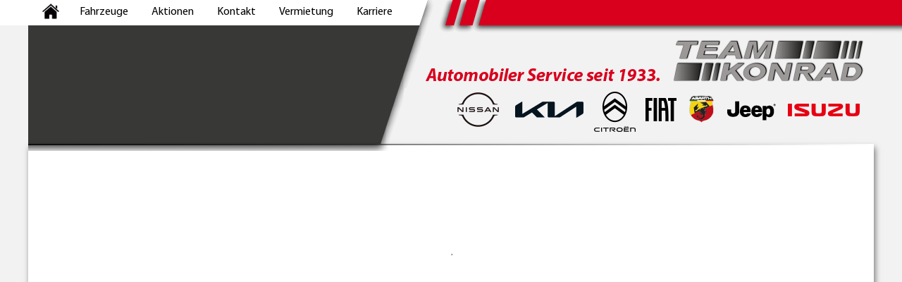

--- FILE ---
content_type: text/html; charset=utf-8
request_url: https://www.teamkonrad.com/?s=search&c=682374_376083137&sidemenu=force
body_size: 3783
content:
<!DOCTYPE html>
<html lang="de">

	<head>
		
		
		<meta http-equiv="X-UA-Compatible" content="IE=edge">
		<meta charset="utf-8" />
		<meta http-equiv="X-UA-Compatible" content="IE=edge">
		<meta name="viewport" content="width=device-width, initial-scale=1.0, user-scalable=0, minimum-scale=1.0, maximum-scale=1.0" />
		<title id="title">Team Konrad | Autohaus | search</title>
		<meta name="theme-color" content="#d80d20" id="meta-theme-color" />
		<meta name="msapplication-TileColor" content="#d80d20" id="meta-msapplication-TileColor" />
		<meta name="msapplication-TileImage" content="css/theme/tkr/img/custom/og_image.jpg" id="meta-msapplication-TileImage" />
		<meta name="description" content="Team Konrad | Autohaus Konrad | Carpoint" id="meta-description" />
		<meta name="keywords" content="Autohaus, Werkstatt, Autos, Fahrzeuge, kaufen, verkaufen, Opel, Nissan, Jeep, Citroen, Alfa Romeo, Fiat, Kia Motors, Abarth, Team Konrad, Carpoint, Halberstadt, Wernigerode, Quedlinburg, Aschersleben, Oschersleben, Haldensleben, Goslar, title" id="meta-keywords" />
		<meta name="author" content="isocity" id="meta-author" />
		<meta name="robots" content="index, follow" id="meta-robots" />
		<meta name="mobile-web-app-capable" content="yes" id="meta-mobile-web-app-capable" />
		<meta name="apple-mobile-web-app-capable" content="yes" id="meta-apple-mobile-web-app-capable" />
		<meta name="apple-mobile-web-app-status-bar-style" content="black" id="meta-apple-mobile-web-app-status-bar-style" />
		<meta property="og:title" content="Team Konrad | Autohaus Konrad | Carpoint" id="og-title" />
		<meta property="og:image" content="css/theme/tkr/img/custom/og_image.jpg" id="og-image" />
		<meta property="og:description" content="Team Konrad | Autohaus Konrad | Carpoint" id="og-description" />
		<meta property="og:url" content="https://www.teamkonrad.com" id="og-url" />
		<meta property="og:site_name" content="www.teamkonrad.com" id="og-site_name" />
		<meta property="og:type" content="website" id="og-type" />
		<meta property="twitter:card" content="summary" id="twitter-card" />
		<meta property="twitter:url" content="https://www.teamkonrad.com" id="twitter-url" />
		<meta property="twitter:title" content="Team Konrad | Autohaus Konrad | Carpoint" id="twitter-title" />
		<meta property="twitter:description" content="Team Konrad | Autohaus Konrad | Carpoint" id="twitter-description" />
		<meta property="twitter:image" content="css/theme/tkr/img/custom/og_twitter_image.jpg" id="twitter-image" />
		<meta property="twitter:site" content="https://teamkonrad.com/?s=search&c=682374_376083137&sidemenu=force" id="twitter-site" />
		<link rel="shortcut icon" href="css/theme/tkr/img/logo/favicon.ico" type="image/x-icon" />
		<link rel="stylesheet" href="css/?theme=tkr&ver=2024&log=0&ud=01012025" id="theme">
		<link rel="stylesheet" href="css/responsive.php?theme=tkr&ver=2024&display=hd&ratio=16_9&log=0&ud=01012025" id="responsive">
		<link rel="stylesheet" href="css/fonts/fa/css/font-awesome.min.css" id="fontAwsome" />
		<link rel="stylesheet" href="css/fonts/socicon/style.css" id="socicon" />
		<link rel="stylesheet" href="css/fonts.php?theme=tkr" id="myriad" />
				<style> @import url('css/basic/forcesidemenu.css'); </style>				
	</head>
	
	<body class="body">
		
		<div class="header">
		<div class="hide-sm no-select cursor-default rel">
			<span id="santander-widget-holder"></span>
			<div class="header-top rel"></div>
			<div class="header-middle rel">
				<div class="header-middle-outer rel">
					<div class="header-middle-inner wrapper rel">
					
						
						
						<div class="navigation">
							<a href="?s=home&this=frame" class="left icon icon-home"></a>
							<a href="?s=search&this=frame" class="nav-point dashlink point-fahrzeuge">Fahrzeuge</a>
							<a href="?s=aktionen&this=frame" class="nav-point dashlink point-aktionen">Aktionen</a>
							<!--<a href="?s=kontakt&i=formular&anliegen=service-termin&this=overlay" class="nav-point dashlink point-service-termin">Service-Termin</a>-->
							<a href="?s=kontakt&i=formular&this=overlay" class="nav-point dashlink point-kontakt">Kontakt</a>
							<a href="?s=home&i=mietwagen&this=frame" class="nav-point dashlink point-vermietung">Vermietung</a>
							<a href="?s=karriere&this=frame" class="nav-point dashlink point-karriere">Karriere</a>
							<div class="clear"></div>
						</div>
						
						<div class="brandings test">
						
							<a href="https://www.nissan-konrad-halberstadt.de/de/startseite" class="branding-logo test logo-nissan" target="_blank"></a>
							<a href="https://www.kia-konrad-halberstadt.de/" class="branding-logo test logo-kia-motors" target="_blank"></a>
							<a href="http://www.citroen-haendler.de/teamkonrad-quedlinburg" class="branding-logo test logo-citroen" target="_blank"></a>
							<!--<a href="https://www.opel-konrad-halberstadt.de/" class="branding-logo test logo-opel" target="_blank"></a>-->
							<a href="https://www.carpoint-auto.de/haendler" class="branding-logo test logo-fiat" target="_blank"></a>
							<!--<a href="https://www.carpoint-auto.de/haendler" class="branding-logo test logo-fiat_professional" target="_blank"></a>-->
							<a href="https://www.carpoint-auto.de/haendler" class="branding-logo test logo-abarth" target="_blank"></a>
							<!--<a href="https://www.carpoint-auto.de/haendler" class="branding-logo test logo-alfa-romeo" target="_blank"></a>-->
							<a href="https://www.carpoint-auto.de/haendler" class="branding-logo test logo-jeep" target="_blank"></a>
							<a href="https://www.isuzu.de/inet/de/default.php" class="branding-logo test logo-isuzu" target="_blank"></a>
							
							<a class="" href="?s=home&this=frame"><span class="logo test"></span><span class="logo-right"></span></a>
							
							<div class="clear"></div>
							
						</div>
						
						<div class="clear"></div>
					</div>
					<!-- fallbackImg -->
					<img src="css/theme/tkr/img/custom/og_image.jpg" style="height: 0; width: 0;" alt="image" />
					<!-- end fallbackImg --> 
				</div>
			</div>
			<div class="header-bottom wrapper rel">
			
				<div class="abs nav-bar" style="">
				
				

				</div>
				
				<div class="clear"></div>
			</div>
				
		</div>
		
		<!-- smartphone -->
		<div class="show-sm top-bar">
		
			<a href="?s=search&c=682374_376083137" class="dashlink-icon silent-link sidemenu mpoint"><!--Menu--></a>
			<a href="?s=home&this=frame"><span class="top-bar-logo"></span></a>
			<div class="clear"></div>
			<div class="top-bar-fill"></div>
			
		</div>
		
		<div class="show-sm menu">
		
			<div style="height: 20px; width: auto;"></div>
			<div class="left hide-sm" style="width: 16px; height: 16px;"></div>
			<a href="?this=frame" class="nav-point dashlink point-home mpoint">Home</a>
			<a href="?s=search&this=frame" class="nav-point dashlink point-fahrzeuge mpoint">Fahrzeugsuche</a>
			<a href="?this=frame&s=standort" class="nav-point dashlink point-standorte mpoint">Standorte</a>
			<a href="?s=kontakt&i=formular&this=overlay" class="nav-point dashlink point-kontakt mpoint">Kontakt</a>
			<!--<a href="?s=kontakt&i=formular&anliegen=termin&this=frame" class="nav-point dashlink point-service-termin mpoint">Service-Termin</a>-->
			<a href="?s=aktionen&this=frame" class="nav-point dashlink point-aktionen mpoint">Aktionen</a>
			<a href="?s=home&i=mietwagen&this=frame" class="nav-point dashlink point-mietwagen mpoint">Autovermietung</a>
			<a href="?s=home&i=history&this=frame" class="nav-point dashlink point-history mpoint">Über uns</a>
			<a href="?s=karriere&this=frame" class="nav-point dashlink point-karriere mpoint">Karriere</a>
			<!--<a href="?s=aktionen&this=frame" class="nav-point dashlink point-aktionen mpoint">Aktionen</a>-->
			
			<div class="clear"></div>							<!--<a href="" class="nav-point dashlink" target="_blank">Sample Link</a>-->
			
			<div class="hr show-sm"></div>
				
		</div>
		<!-- end smartphone -->
		
		<div class="clear"></div>
		</div>		
		<!-- main -->
		<div class="frame rel">
			<div class="frame-head"></div>
				<div class="element element-title" id="title_title"><div class="clear"></div></div>
			<div class="frame-foot"></div>
				</div>
		<!-- main end -->
		<div class="footer">
		<div class="cursor-default rel">

			<div class="footer-top rel"></div>
			<div class="footer-middle rel">
				<div class="wrapper rel">
					
					

					<div class="clear"></div>
					<br /><br />
					<div class="small-space"></div>
					
					<div class="col-cell col-hd-50 col-lg-50 col-md-100 col-sm-100">
					
						<div class="col-cell col-hd-25 col-lg-25 col-md-50 col-sm-100">
							<div class="footer-headline">STANDORTE</div>
							<a href="?this=frame&s=standort&i=halberstadt" class="footer-link">Halberstadt</a>
							<a href="?this=frame&s=standort&i=wernigerode" class="footer-link">Wernigerode</a>
							<a href="?this=frame&s=standort&i=quedlinburg" class="footer-link">Quedlinburg</a>
							<a href="?this=frame&s=standort&i=aschersleben" class="footer-link">Aschersleben</a>
							<!--<a href="?this=frame&s=standort&i=oschersleben" class="footer-link">Oschersleben</a>
							<a href="?this=frame&s=standort&i=haldensleben" class="footer-link">Haldensleben</a>-->
							<a href="?this=frame&s=standort&i=goslar" class="footer-link">Goslar</a>
							<br /><br />
						</div>
						<div class="col-cell col-hd-25 col-lg-25 col-md-50 col-sm-100">
							<div class="footer-headline">MARKEN</div>
							<a href="https://www.nissan-konrad-halberstadt.de/de/startseite" class="footer-link" target="_blank">Nissan</a>
							<a href="https://www.kia-konrad-halberstadt.de/" class="footer-link" target="_blank">Kia</a>
							<!--<a href="https://www.opel-konrad-halberstadt.de/" class="footer-link" target="_blank">OPEL</a>-->
							<a href="https://www.carpoint-auto.de/haendler" class="footer-link" target="_blank">Jeep</a>
							<a href="https://www.carpoint-auto.de/haendler" class="footer-link" target="_blank">FIAT</a>
							<a href="https://www.carpoint-auto.de/haendler" class="footer-link" target="_blank">FIAT Professional</a>
							<a href="https://www.carpoint-auto.de/haendler" class="footer-link" target="_blank">Abarth</a>
							<a href="http://www.citroen-haendler.de/teamkonrad-quedlinburg" class="footer-link" target="_blank">CITROËN</a>
							<a href="https://www.carpoint-auto.de/haendler" class="footer-link" target="_blank">Alfa Romeo</a>
							<br /><br />
						</div>
						<div class="col-cell col-hd-25 col-lg-25 col-md-50 col-sm-100">
							<div class="footer-headline">LEGAL</div>
							<a href="?this=overlay&s=kontakt&i=formular" class="footer-link">Kontakt</a>
							<a href="?this=frame&s=home&i=impressum" class="footer-link">Impressum</a>
							<a href="?this=frame&s=standort" class="footer-link">Anfahrt</a>
							<a href="?this=frame&s=home&i=datenschutz" class="footer-link">Datenschutz</a>
							<br /><br />
<a href="?s=aktionen&i=featured&this=frame" alt="Digitalisierung & Modernisierung"><img style="width: 100%; height: auto;" src="https://www.teamkonrad.com/site/tkr/aktionen/sub/featured/word/cache/F__rderung/F__rderung.slideshow.png" /></a>

						</div>
						<div class="col-cell col-hd-25 col-lg-25 col-md-50 col-sm-100">
							<div class="footer-headline">TEAM KONRAD</div>
							<a href="?this=frame&s=home&i=about" class="footer-link">Über uns</a>
							<a href="?this=frame&s=home&i=history" class="footer-link">Firmengeschichte</a>
							<!--<a href="?this=frame&s=home&i=jobs" class="footer-link">Jobs & Karriere</a>-->
							<br /><br />

<script type="text/javascript" charset="UTF-8" async="async" src="https://apps.autohauskenner.de/Widget_Js/4222/26186/Widget.js"></script>
<div id="kenner-widget"></div><br /><br />

						</div>
						
						<div class="clear"></div>
						
					</div>
					<div class="col-cell col-hd-50 col-lg-50 col-md-100 col-sm-100">
					
						<div class="col-cell col-hd-100 col-lg-100 col-md-100 col-sm-100">
							<img src="css/theme/tkr/img/logo/logo.png" class="footer-logo" alt="logo" />
							<div class="clear"></div>
							<h1 class="footer-slogan">Automobiler Service seit 1933.</h1>
							<div class="clear"></div>
							<div class="footer-social">
								<!--<a href="#" class="footer-ico footer-wa-ico"></a>
								<a href="#" class="footer-ico footer-gp-ico"></a>
								<a href="#" class="footer-ico footer-yt-ico"></a>
								<a href="#" class="footer-ico footer-tw-ico"></a>
								-->
								
								<a href="https://www.facebook.com/Team-Konrad-Autohaus-Konrad-GmbH-1469629626659844/" class="footer-ico footer-fb-ico" target="_blank"></a>
								<a href="https://www.instagram.com/teamkonrad_/" class="footer-ico footer-ig-ico" target="_blank"></a>
								<div class="clear"></div>
							</div>
							
						</div>
						<div class="clear"></div>
						
					</div>
					<div class="clear"></div>

					<br />
				</div>
			</div>
			<div class="footer-bottom rel">
				© Autohaus Konrad GmbH • 2026
			</div>
				
		</div>
		<!-- Start ImageViewer -->
		<div class="layerFix">
			<div class="layerAbs">
				<div class="imgLayer"></div>
				<div class="imgMenu border-thin-top">
				
					<div class="prevImg" onmouseover="magic.css.set(this,'backgroundPosition','-32px');" onmouseout="magic.css.set(this,'backgroundPosition',0);"></div>
					<div class="centerpoint"></div>
					<div class="nextImg" onmouseover="magic.css.set(this,'backgroundPosition','-64px');" onmouseout="magic.css.set(this,'backgroundPosition','-96px');"></div>
				
				</div>
				<div class="closer" onmouseover="magic.css.set(this,'backgroundPosition','27px');" onmouseout="magic.css.set(this,'backgroundPosition',0);"></div>
			</div>
		</div>
		<!-- End ImageViewer -->
</div>
		<span class="debug-container drag hidden"></span>

		<span class="JS" id="js-preload">
		
			<script type="text/javascript" src="app/?m=move%7Cconfig%7Cmagic%7Cresponse%7Cevents%7Cslideshow%7Cuser%7Capp&ver=3.1&log=0&app=tkr"></script>
			<script type="text/javascript">
				var styler = false;
				var ga = function(fall,ba,ck){};			</script>
		</span>
		<span class="JS" id="js-app">
			<script type="text/javascript" src="app/app-reset.js" id="app-init"></script>		
		</span>
		<div class="fullpage-loader">
			<div class="centerpoint">
				<div class="fullpage-loader-msg">Bitte warten ...</div>
			</div>
		</div>
	</body>
	
</html>

--- FILE ---
content_type: text/css;charset=UTF-8
request_url: https://www.teamkonrad.com/css/?theme=tkr&ver=2024&log=0&ud=01012025
body_size: 8169
content:
*{}html{overflow-y: scroll}body,html{height: 100%;width: 100%}body{margin: 0;font-family: arial}.base{height: 100%;width: 100%}.xbase{position: absolute;top: 0;left: 0;height: 100%;width: 100%}.left{float: left}.right{float: right}.left-50{float: left;width: 50%}.right-50{float: right;width: 50%}.clear{clear: both}.text-center{text-align: center}.text-right{text-align: right}.text-left{text-align: left}.text-black {color: black}.text-white {color: white}.text-red, .red{color: red}.hidden{display: none}.hidden-mask{position: absolute;height: 100px;width: 100px;left: -200px;top: -200px}.block{display: block}.inline{display: inline}.rel{position: relative}.abs{position: absolute}.zero{top: 0;left: 0}.stretch{top: 0;left: 0;bottom: 0;right: 0}.fix, .fixed{position: fixed}.point{overflow: visible;height: 1px;width: 1px;height: 0;width: 0}.line, .text{}.opacity0{-ms-filter: "progid:DXImageTransform.Microsoft.Alpha(Opacity=0)";filter: alpha(opacity=0);-moz-opacity: 0.0;-khtml-opacity: 0.0;opacity: 0.0}.opacity1{-ms-filter: "progid:DXImageTransform.Microsoft.Alpha(Opacity=1)";filter: alpha(opacity=1);-moz-opacity: 0.1;-khtml-opacity: 0.1;opacity: 0.1}.opacity2{-ms-filter: "progid:DXImageTransform.Microsoft.Alpha(Opacity=2)";filter: alpha(opacity=2);-moz-opacity: 0.2;-khtml-opacity: 0.2;opacity: 0.2}.opacity3{-ms-filter: "progid:DXImageTransform.Microsoft.Alpha(Opacity=3)";filter: alpha(opacity=3);-moz-opacity: 0.3;-khtml-opacity: 0.3;opacity: 0.3}.opacity4{-ms-filter: "progid:DXImageTransform.Microsoft.Alpha(Opacity=4)";filter: alpha(opacity=4);-moz-opacity: 0.4;-khtml-opacity: 0.4;opacity: 0.4}.opacity5{-ms-filter: "progid:DXImageTransform.Microsoft.Alpha(Opacity=5)";filter: alpha(opacity=5);-moz-opacity: 0.5;-khtml-opacity: 0.5;opacity: 0.5}.opacity6{-ms-filter: "progid:DXImageTransform.Microsoft.Alpha(Opacity=6)";filter: alpha(opacity=6);-moz-opacity: 0.6;-khtml-opacity: 0.6;opacity: 0.6}.opacity7{-ms-filter: "progid:DXImageTransform.Microsoft.Alpha(Opacity=7)";filter: alpha(opacity=7);-moz-opacity: 0.7;-khtml-opacity: 0.7;opacity: 0.7}.opacity8{-ms-filter: "progid:DXImageTransform.Microsoft.Alpha(Opacity=8)";filter: alpha(opacity=8);-moz-opacity: 0.8;-khtml-opacity: 0.8;opacity: 0.8}.opacity9{-ms-filter: "progid:DXImageTransform.Microsoft.Alpha(Opacity=9)";filter: alpha(opacity=9);-moz-opacity: 0.9;-khtml-opacity: 0.9;opacity: 0.9}.no-select, .noselect{-webkit-touch-callout: none; -webkit-user-select: none; -khtml-user-select: none;-moz-user-select: none;-ms-user-select: none; user-select: none; }.cursor-default{cursor: default}.uppercase{text-transform: uppercase}.xtop{top: 0}.xbottom{bottom: 0}.xright{right: 0}.xleft{left: 0}.small-text, .smalltext, .small{font-size: 8pt}.space{display: block;overflow: hidden;height: 1px;height: 0;width: auto;margin: 24px 48px 24px 48px}.small-space{display: block;height: 12px;width: 12px}.hr{display: block;overflow: hidden;height: 1px;height: 0;width: auto;border-top: 1px solid silver;margin: 24px 48px 24px 48px}.softhr{display: block;overflow: hidden;height: 1px;height: 0;width: auto;border-top: 1px solid #dddddd;margin: 24px 48px 24px 48px}.neutral{border: 1px solid blue !important;color: blue !important;background-color: #BBBBFF !important;padding: 4px 6px 4px 6px}.success{border: 1px solid green !important;color: green !important;background-color: #BBFFBB !important;padding: 4px 6px 4px 6px}.warning{border: 1px solid orange !important;color: orangered !important;background-color: #FFFF99 !important;padding: 4px 6px 4px 6px}.error{border: 1px solid red !important;color: #AA0000 !important;background-color: #FF9999 !important;padding: 4px 6px 4px 6px}.indent{margin: 12px}.indentY{margin-top: 12px;margin-bottom: 12px}.indentX{margin-left: 12px;margin-right: 12px}.small-indent{margin: 8px}.big-indent{margin: 16px}.spare{display: block;margin-top: 4px}.dash-link, .dashlink{text-decoration: none;display: block}.basic-link, .basiclink{text-decoration: none}.smartlink{text-decoration: none}.smartlink:hover{text-decoration: underline}.shadow{-webkit-box-shadow: 0px 0px 29px 5px rgba(0,0,0,0.8);-moz-box-shadow: 0px 0px 29px 5px rgba(0,0,0,0.8);box-shadow: 0px 0px 29px 5px rgba(0,0,0,0.8)}.shadow-top{-webkit-box-shadow: 0px -3px 5px -1px rgba(0,0,0,0.75);-moz-box-shadow: 0px -3px 5px -1px rgba(0,0,0,0.75);box-shadow: 0px -3px 5px -1px rgba(0,0,0,0.75)}.shadow-right{-webkit-box-shadow: 3px 0px 5px -1px rgba(0,0,0,0.75);-moz-box-shadow: 3px 0px 5px -1px rgba(0,0,0,0.75);box-shadow: 3px 0px 5px -1px rgba(0,0,0,0.75)}.shadow-bottom{-webkit-box-shadow: 0px 3px 5px -1px rgba(0,0,0,0.75);-moz-box-shadow: 0px 3px 5px -1px rgba(0,0,0,0.75);box-shadow: 0px 3px 5px -1px rgba(0,0,0,0.75)}.shadow-left{-webkit-box-shadow: -3px 0px 5px -1px rgba(0,0,0,0.75);-moz-box-shadow: -3px 0px 5px -1px rgba(0,0,0,0.75);box-shadow: -3px 0px 5px -1px rgba(0,0,0,0.75)}.shadow-page{-webkit-box-shadow: 3px 3px 5px 1px rgba(0,0,0,0.75);-moz-box-shadow: 3px 3px 5px 1px rgba(0,0,0,0.75);box-shadow: 3px 3px 5px 1px rgba(0,0,0,0.75)}.shadow-event{-webkit-box-shadow: 3px -3px 5px 1px rgba(0,0,0,0.75);-moz-box-shadow: 3px -3px 5px 1px rgba(0,0,0,0.75);box-shadow: 3px -3px 5px 1px rgba(0,0,0,0.75)}.up{-webkit-box-shadow: 2px 2px 8px 0px rgba(0,0,0,0.5);-moz-box-shadow: 2px 2px 8px 0px rgba(0,0,0,0.5);box-shadow: 2px 2px 8px 0px rgba(0,0,0,0.5)}.up-left{-webkit-box-shadow: -8px 9px 16px -5px rgba(0,0,0,0.8);-moz-box-shadow: -8px 9px 16px -5px rgba(0,0,0,0.8);box-shadow: -8px 9px 16px -5px rgba(0,0,0,0.8)}.paper{background-color: white}.glass{background-position: 0;background-size: 100%;background-repeat: no-repeat;background-image:url('basic/img/glass.png')}.separator{display: block;overflow: hidden;height: 100%;width: 1px;width: 0;width: auto;margin-left: 11px;margin-right: 12px}.hand{cursor: pointer}.silent-link {text-decoration: none}.basiclink {color: gray;text-decoration: none;cursor: pointer}.basiclink:hover {color: silver}.wrapper{margin: 0 auto;width: 960px; }.cut-x{overflow-x: hidden}.cut-y{overflow-y: hidden}.cut{overflow: hidden}.debug-container{position: fixed;bottom: 0;right: 0;height: 200px;background-color: rgba(0,0,0,0.5);color: white;font-weight: bold;font-size: 10pt;overflow-y: scroll;z-index: 100000}.errorMsg{padding: 8px;margin: 8px;border-bottom: 1px solid white}.col-cell{display: block;float: left}.row-lg, .row-md, .row-sm{}.tabpanel{display: none}.active-tabpanel{display: block !important}.col-lg, .col-md, .col-sm{}.mask{background: fuchsia}.img-auto-fit{width: 100%;height: auto}input:-webkit-autofill, textarea:-webkit-autofill, select:-webkit-autofill{background-color: transparent !important;background-image: url('basic/img/white30.png')}.youtube-container{position: relative;width: 100%;height: 0;padding-bottom: 56.25%}.youtube-video{position: absolute;top: 0;left: 0;width:100%;height: 100%;float: none;clear: both}.block-background{position: absolute;top: 0;left: 0;right: 0;bottom: 0;width: 100%;height: 100%;display: block}.no-break{white-space: nowrap}.hints{height: 40px;background-color: silver}.youtube-container{position: relative;width: 100%;height: 0;padding-bottom: 56.25%}.youtube-video{position: absolute;top: 0;left: 0;width:100%;height: 100%;float: none;clear: both}.highlight{background-color: yellow; color: black; font-weight: bold; border-radius: 2px}.success_blink {animation: blinker 1s linear 1}@keyframes blinker {50% { background-color: #00d062; }}.error_blink {animation: error_blinker 1s linear 1}@keyframes error_blinker {50% { background-color: #aa0000; }}.dont-break-out {overflow-wrap: break-word;word-wrap: break-word;-ms-word-break: break-all;word-break: break-all;word-break: break-word;-ms-hyphens: auto;-moz-hyphens: auto;-webkit-hyphens: auto;hyphens: auto}.icon{margin: -3px}.social-icon{margin: 4px;height: 50px}.icon{height: 24px;width: 24px;background-position: 0;background-size: 24px;background-repeat: no-repeat}.small-icon{height: 16px;width: 16px;background-position: 0;background-size: 16px;background-repeat: no-repeat}.mini-icon {display: block;height: 24px;width: 24px;background-size: 24px;padding: 10px;margin: 0 4px 0 4px;background-repeat: no-repeat;background-position: center center}.big-icon{height: 48px;width: 48px;background-position: 0;background-size: 48px;background-repeat: no-repeat}.logo{background-position: 0;background-size: 100%;background-repeat: no-repeat}.navicon{background-position: left top;background-size: 100% 100%;height: 13px;width: 16px;display: block}.icon-location{background-image:url('basic/img/black/location-icon.png')}.icon-contact{background-image:url('basic/img/black/contact-icon.png')}.icon-drive{background-image:url('basic/img/black/drive-icon.png')}.icon-card{background-image:url('basic/img/black/card-icon.png')}.icon-new{background-image:url('basic/img/black/new-icon.png')}.icon-used{background-image:url('basic/img/black/used-icon.png')}.icon-electric{background-image:url('basic/img/black/electric-icon.png')}.icon-gas{background-image:url('basic/img/black/gas-icon.png')}.icon-action{background-image:url('basic/img/black/action-icon.png')}.icon-home{background-image:url('basic/img/black/home.png')}.icon-menu{background-image:url('basic/img/black/menu-icon.png')}.icon-next{background-image:url('basic/img/black/next-icon.png')}.icon-prev{background-image:url('basic/img/black/prev-icon.png')}.icon-logoff{background-image:url('basic/img/black/logoff-icon.png')}.icon-user{background-image:url('basic/img/black/user-icon.png')}.icon-repair{background-image:url('basic/img/black/repair-icon.png')}.icon-location-i{background-image:url('basic/img/white/location-icon.png')}.icon-contact-i{background-image:url('basic/img/white/contact-icon.png')}.icon-drive-i{background-image:url('basic/img/white/drive-icon.png')}.icon-card-i{background-image:url('basic/img/white/card-icon.png')}.icon-new-i{background-image:url('basic/img/white/new-icon.png')}.icon-used-i{background-image:url('basic/img/white/used-icon.png')}.icon-electric-i{background-image:url('basic/img/white/electric-icon.png')}.icon-gas-i{background-image:url('basic/img/white/gas-icon.png')}.icon-action-i{background-image:url('basic/img/white/action-icon.png')}.icon-home-i{background-image:url('basic/img/white/home.png')}.icon-menu-i{background-image:url('basic/img/white/menu-icon.png')}.icon-next-i{background-image:url('basic/img/white/next-icon.png')}.icon-prev-i{background-image:url('basic/img/white/prev-icon.png')}.icon-logoff-i{background-image:url('basic/img/white/logoff-icon.png')}.icon-user-i{background-image:url('basic/img/white/user-icon.png')}.icon-repair-i{background-image:url('basic/img/white/repair-icon.png')}.nav{}.header{}.header-top{height: 0}.header-middle{height: 204px}.header-middle-outer{height: 100%;background-image: url('theme/tkr/img/custom/header-outer.png');background-position: center center;background-repeat: no-repeat}.header-middle-inner{height: 100%;background-image: url('theme/tkr/img/custom/header.png?v2');background-position: center center;background-repeat: no-repeat}.logo-link{left: 40px;top: 144px;width: 120px;height: 120px;display: block}.slogan {font-size: 16pt;font-weight: bold;left: 20px;top: 232px;z-index: -1;width: 420px;text-align: right;padding: 8px 12px 8px 12px;background-image: url('basic/img/black70.png');border-radius: 5px;border: 0px solid #e2d9c3;color: #99CCff;border-radius: 5px}.sub-nav{}.header-bottom{height: 0;background-color: #383837}.function-button{color: white;text-align: center;font-weight: bold;font-size: 16pt;cursor: pointer;width: 200px;padding: 8px 4px;background-color: #373837;border-bottom: 2px solid #d80d20;margin: 12px 0;display: block}.function-button:hover{background-color: #d80d20;border-bottom: 2px solid #373837}body, .body{font-size: 10pt;color: #111111;background-color: #ffffff;font-family: 'Myriad Pro', 'Open Sans', 'helvetica', arial;background-color: #f2f2f2}.ci{background-color: #d80d20 !important;color: #ffffff !important}.ci2{}.ci-support{background-color: #373837 !important;color: #ffffff}.ci-support2{}.ci-primary{background-color: #ffffff;color: #000000}.ci-primary2{}.frame{-webkit-box-shadow: 2px 5px 8px 0px rgba(0,0,0,0.5);-moz-box-shadow: 2px 5px 8px 0px rgba(0,0,0,0.5);box-shadow: 2px 5px 8px 0px rgba(0,0,0,0.5)}h1{border-bottom: 2px solid silver;color: #d80d20;font-style: italic;font-weight: normal;margin: 4%;padding: 0 4px 4px 4px;display: block}h2{color: #d80d20;font-size: 22px;font-weight: bold}h3{color: #d80d20;font-size: 16px;font-weight: bold}h4{padding: 0 0 0 20px !important;margin: 0;background-image: url('basic/img/right-red.png');background-repeat: no-repeat;background-size: 12px 12px;background-position: 2px 1px;font-size: 10pt;color: #373837;font-weight: bold;display: block}h5{color: #373837;font-size: 14px;font-weight: bold}h6{color: #373837;font-size: 12px;font-weight: bold}li{line-height: 150%}li:hover{background: white}.print{color: gray;background: white;font-family: 'helvetica', arial;font-size: 12pt;margin: 12px}.text-line{margin: 2px 0;font-size: 10pt}.sub-headline{font-size: 20pt}.animate, .wrapper, .show-sm, .navigation, a, input, .tab, .element, .frame2{-webkit-transition: all 0.5s cubic-bezier(0.645, 0.045, 0.355, 1);transition: all 0.5s cubic-bezier(0.645, 0.045, 0.355, 1)}a{color: #d80d20;text-decoration: none}a:hover{color: #373837}.alternate-link{color: #00AA00;text-decoration: none;font-weight: bolder}.alternate-link:hover{color: #0000FF}.basic-link{color: #000000;text-decoration: none}.basic-link:hover, .basic-link.active{color: gray}.color{color: #0000FF}.color2, .separator{color: #00AA00}.foreground{background: #004488}.background{background: #ffffff}.background-line{background: gray}.top-bg{background-color: #eeeeee}.bottom-bg{min-height: 200px;background-color: #dddddd}.hr-color{display: block;overflow: hidden;height: 1px;height: 0;width: auto;border-top: 1px solid #333333;margin: 24px 48px 24px 48px}.border{border: 4px solid #d80d20}.border-bottom{border-bottom: 4px solid #d80d20}.border-top{border-top: 1px solid #d80d20}.big {font-size: 14pt;font-weight: bold;color: #373837}.frame{z-index: 2;background-color: #ffffff;color: #111111;min-height: 800px}.content{}.content.wrapper{background-color: #eeeeee}.sample{height: 350px}.font{}.selection{}.i-next{}.i-prev{}.i-blaaaaa{}.cell{margin: 1px 20px 2px 20px}.light-cell{background-image: url('basic/img/white20.png')}.dark-cell{background-image: url('basic/img/black20.png')}.pane-buttons{margin: 0 8px 0 8px;color: gray;font-size: 16pt}.pane-buttons:hover{color: black}.pane-buttons-big{margin: 0 8px 0 8px;color: gray;font-size: 24pt}.pane-buttons-big:hover{color: black}.icon-socicon{margin: 8px;color: white;font-size: 28pt}.icon-socicon:hover{color: silver}.subnav{display: block;float: left;border: 1px solid silver;background: #dddddd;color: gray;padding: 12px 16px;margin: 12px}.subnav:hover{background: #ffffff;color: #000000;border: 1px solid gray}.subnav.today{border: 2px solid #aaccff;margin: 11px}.subnav.active{background: #000000;color: #eeeeee}.subnav.active:hover{background: #ffffff;color: #000000}.sm-select{width: 100%;box-sizing: border-box;padding: 12px 16px;background: #ffffff;border: 1px solid white}.home-stripe{height: 14px;width: 100%;background-image: url('theme/tkr/img/custom/home-stripe.png')}.needle, .social-panel{position: relative}.tooltip-container{z-index: 10000;white-space: nowrap}.tooltip-needle{display: none;position: absolute;background: #81151d;border-radius:4px;padding: 12px 18px;font-size: 12px;text-shadow: 0px 1px 1px #000;color: #f3f3f3;display: none;-webkit-box-shadow: 0px 0px 15px -1px rgba(255,255,255,1);-moz-box-shadow: 0px 0px 15px -1px rgba(255,255,255,1);box-shadow: 0px 0px 15px -1px rgba(255,255,255,1)}.tooltip-needle:after {content: '';position: absolute;bottom: 0;left: 50%;width: 0;height: 0;border: 31px solid transparent;border-top-color: #81151d;border-bottom: 0;border-left: 0;margin-left: -15.5px;margin-bottom: -31px;white-space: nowrap}.tooltip-this:hover > .tooltip-container{display: block}.tooltip-container-social{display: none;position: absolute;background: #383837;border-radius:4px;padding: 10px 16px;font-size: 12px;text-shadow: 0px 1px 1px #000;color: #f3f3f3;display: none;-webkit-box-shadow: 0px 0px 15px -1px rgba(255,255,255,1);-moz-box-shadow: 0px 0px 15px -1px rgba(255,255,255,1);box-shadow: 0px 0px 15px -1px rgba(255,255,255,1);white-space: nowrap}.tooltip-container-social:after {content: '';position: absolute;left: 0;top: 50%;width: 0;height: 0;border: 5px solid transparent;border-right-color: #383837;border-left: 0;margin-top: -5px;margin-left: -5px}.logo-history-right{height: 75px;width: auto;margin: 0 2px}.fix.centerpoint{position: fixed;top:0;right:-50%;z-index: 20001}.contact-fix{background-image: url('theme/tkr/img/custom/taste.png');background-size: 100% 100%;position: absolute;top: 320px;right: -3px;height: 127px;width: 159px;z-index: 20002;display: block}.san-widget-floating{z-index: 90000 !important}.text-form-input, .div-form-input, .textarea-form-input, .select-form-input{border: 1px solid #e2e2e2 !important}#login{width: 100%;margin: 0;padding: 0}.login-panel{background-color: #333333;margin: 0 auto;width: 320px;border-radius: 2px}.login-container{padding: 2%;width: 96%}.pane{width: 84%}.field{border: 0;background: white;padding: 4%;margin: 4%;width: 92%;border-radius: 2px;box-sizing: border-box}.field.password{float: left;width: 76%}.field.login{cursor: pointer}.field.login:hover{background:#dddddd}.field-description{margin: 8px 4% 0 4%}.unlock {margin: 4% 0;cursor: pointer;background-image: url('../basic/img/lock.png');background-size: 16px;float: left;width: 12%;height: 40px;background-position: center center;background-repeat: no-repeat;border: none;background-color: rgba(0,0,0,0.5);color: white;border-radius: 4px;font-family: verdana;font-size: 8pt}.message{padding: 6px 12px 6px 12px}.head-link.register:hover {background: #111111 !important;color: #ffffff !important}.head-link.register {font-size: 10pt;color: white;text-align: center;background: #000000;display: block;text-decoration: none}.login-header{height: 80px;position: absolute;top: 0;left: 0;width: 100%;z-index: -1}.ci.line{height: 4px;font-size: 1px;width: 25%}.login-logo{height: 60px;margin: 10px 20px}.slideshowControls{height: 20px;position: absolute;bottom: 48px;right: 6px;font-weight: bold;color: white;z-index: 20000}.slideshowmeta-title{position: absolute;top: 12px;left: 12px;font-weight: bold;font-size: 16pt;z-index: 20000}.prev-slide, .pause-slide, .stop-slide, .play-slide, .next-slide{background-size: 100% 100%;height: 16px;width: 16px;padding: 2px;margin: 4px;float: left;cursor: pointer}.prev-slide{background-image: url('basic/img/prev-white.png')}.pause-slide{background-image: url('basic/img/pause-white.png')}.stop-slide{background-image: url('basic/img/stop-white.png')} .play-slide{background-image: url('basic/img/play-white.png')}.next-slide{background-image: url('basic/img/next-white.png')}.dots{padding: 0 4px 20px 0;float: right}.dot{background-size: 100% 100%;background-position: center center;background-repeat: no-repeat;width: 24px;height: 35px;padding: 2px;float: left;margin-left: -10px;cursor: pointer;background-image: url('basic/img/slider-dot.png');border: 4px solid transparent}.dot:hover{background-image: url('basic/img/slider-dot3.png')}.dot.active{background-image: url('basic/img/slider-dot2.png')}.element-slideshow{min-height: 100px}.slider-controls{bottom: 10px;left: 10px}.slider-dot{margin: 4px;width: 20px;height: 20px;background-size: 100%;float: left;cursor: pointer}.dot-gray{background-image: url('basic/img/gray-dot.png')}.dot-red{background-image: url('basic/img/red-dot.png')}.slideshow-link{position: absolute;top: 0;right: 0;z-index: 10000;border-radius: 0 0 0 5px !important}.word-wrapper-word{padding: 16px}.panel-headline{font-size: 20px;font-weight: bold;color: #ffffff;margin: 4px}.element-news{background-color: white;box-sizing: border-box;border-bottom: 4px solid transparent}.headline-link-news{color: #222222;font-weight: bold;font-size: 14pt;text-decoration: none}.headline-link-news:hover{text-decoration: underline;color: #E3000F}.more-link-news{color: gray;text-decoration: none}.more-link-news:hover{color: #E3000F}.image-news{width: 100%}.pic-half{width: 50%}.pic-200{width: 200px}.pageswrapper-news{padding: 24px}.pages-news{float: left;background: silver;color: gray;padding: 8px 12px 8px 12px;margin: 1px}.points-news{background: none}.active-news{background: gray;color: white}.image-wrapper-news{float: left;margin-right: 8px;width: 200px}.image-link-news{}.headline-wrapper-news{margin-top: 12px}.word-wrapper-news{font-size: 12pt;margin-top: 12px;margin-bottom: 12px}.news-article-count{display: none}.news-text.news-news, .share-container{padding: 30px}.date-news{margin-bottom: 8px}.pageswrapper-search{padding: 24px;background-image: url('basic/img/black10.png');margin: 12px 0}.pages-search{float: left;background: silver;color: gray;padding: 8px 12px 8px 12px;margin: 1px}.points-search{background: none}.active-search{background: gray;color: white}.cascade-listpoint-wordcascade{list-style-type: none}.word-word{padding: 8px}.word-word2, .word-word3, .word-word4{}.edit-panel-label{right: -24px !important}.cascade-listpoint-wordcascade{padding: 4px}.element-wordcascade{}.word-wordcascade{padding: 16px}.headline-wrapper-wordcascade{font-size: 16pt;color: #333333;padding-bottom: 4px}.word-wrapper-wordcascade{font-size: 10pt !important}.headline-wrapper-foldout{font-size: 12pt;padding: 20px 12px 20px 36px;background-image: url('basic/img/white/arrow-right.png');background-position: 0 20px;background-repeat: no-repeat;background-size: 16px 16px;-webkit-transition: all 0.5s cubic-bezier(0.645, 0.045, 0.355, 1);transition: all 0.5s cubic-bezier(0.645, 0.045, 0.355, 1)}.headline-wrapper-foldout:hover{background-color: #cceeff}.word-wrapper-foldout{line-height: 150%}.profile-telefon, .profile-telefax, .profile-email{height: 16px;padding-left: 22px;padding-top: 3px;background-size: 16px 16px;background-position: 0 2px;background-repeat: no-repeat}.profile-telefon{background-image: url('basic/img/custom/icon-phone.png')}.profile-telefax{background-image: url('basic/img/custom/icon-fax.png')}.profile-email{background-image: url('basic/img/custom/icon-mail.png')}.element-profile, .element-profile2, .element-profile3, .element-profile4, .element-profile5, .element-profile6{width: 48%;margin: 1%;float: left;min-height: 200px;background-image: url('basic/img/white10.png')}.emaillink-profile, .emaillink-profile2, .emaillink-profile3, .emaillink-profile4, .emaillink-profile5, .emaillink-profile6{color: silver !important}.word-profile, .word-profile2, .word-profile3, .word-profile4, .word-profile5, .word-profile6{margin: 8px 0 8px 0;padding: 8px;min-height: 182px;border-left: 1px solid gray;float: left}.fullname-profile, .fullname-profile2, .fullname-profile3, .fullname-profile4, .fullname-profile5, .fullname-profile6{font-weight: bold;font-size: 12pt;margin-bottom: 2px}.funktion-profile, .funktion-profile2, .funktion-profile3, .funktion-profile4, .funktion-profile5, .funktion-profile6{color: silver;margin-bottom: 12px}.telefon-profile, .telefax-profile, .email-profile, .telefon-profile2, .telefax-profile2, .email-profile2,.telefon-profile3, .telefax-profile3, .email-profile3,.telefon-profile4, .telefax-profile4, .email-profile4,.telefon-profile5, .telefax-profile5, .email-profile5,.telefon-profile6, .telefax-profile6, .email-profile6{margin-bottom: 2px}.image-wrapper-profile, .image-wrapper-profile2, .image-wrapper-profile3, .image-wrapper-profile4, .image-wrapper-profile5, .image-wrapper-profile6{width: 100px;padding: 8px;float: left}.image-profile, .image-profile2, .image-profile3, .image-profile4, .image-profile5, .image-profile6{width: 100%;height: 100%}.element-simplenews{margin-bottom: 20px}.image-wrapper-simplenews{float: left}.image-simplenews{width: 200px;border: 8px solid transparent;border-right: 18px solid transparent}.headline-simplenews{padding: 8px;font-size: 16pt;font-weight: bold}.word-wrapper-simplenews{padding: 8px;margin-bottom: 20px;margin-left: 220px}.element {position: relative}.ee-mini {max-height: 120px;margin-left: 8px;margin-top: -20px}.car-detail-img{width: 90%;margin: 0 auto}span.enviroment-badge {display: block;float: left;margin: 4px;background: #ddd;padding: 2px 4px;border-radius: 4px}span.enviroment-badge-sub {display: block;float: left;margin: 4px -4px;background: #ddd;padding: 2px 4px;border-radius: 4px;clear: both}.auto-wrap{}.headline.cascade{font-size: 20pt}.car-detail{padding: 12px 0;margin: 0 1% 0 -1%}.car-description{margin: 0 16px;width: 99%}.car-description-container{width: 96%;margin: 8px 2%}.car-description-container-head{padding: 8px 16px;text-transform: uppercase;font-weight: bold;font-size: 13pt;color: #222;border-bottom: 1px solid #ccc}.car-description-container-text{padding: 10px 24px;background: #ffffff;min-height: 100px}.car-detail-checkmark {height: 12px;width: 12px;margin: 0 4px 0 4px;display: inline-block;background-image: url(basic/img/tick-red.png);background-size: 12px;background-repeat: no-repeat}.car-media{margin: 0 3%;width: 96%}div.car-description-wrapper.hd-50.umwelt{width: 100%}div.car-description-container.umwelt{width: 98%;margin: 8px 1%}.our-slogan{font-family: 'script', 'times new roman';font-style: italic;font-size: 16pt;margin: 12px}.share-button{float: right;padding: 10px 20px;background-color: #3b3b3a;border-bottom: 4px solid #db000e;color: #ffffff;font-weight: normal;font-size: 10pt;text-align: center;display: block;margin: 0 12px 0 0}.share-button:hover{color: #ffffff; background-color: #db000e; border-color: #3b3b3a}.soft-hr{display: block;overflow: hidden;height: 1px;height: 0;width: auto;border-top: 1px solid #eeeeee;margin: 24px 24px 12px 24px}.function-button.function-icon.icon-print.left, .share-button {display: none}.cell{margin: 1px 20px 2px 20px}.cell.detail{margin: 1px 0 2px 0;width: 50%;float: left}.light-cell{padding: 2px 0}.light-cell.odd{}.dark-cell{background-image: url('basic/img/black20.png')}.headline-link-news{color: #222222;font-weight: bold;font-size: 14pt;text-decoration: none}.headline-link-news:hover{text-decoration: underline;color: #E3000F}.more-link-news{color: gray;text-decoration: none}.more-link-news:hover{color: #E3000F}.image-news{width: 100%}.pic-half{width: 50%}.pic-200{width: 200px}.search-results-searchcar{padding: 0 16px;font-style: italic}.element-searchcar{padding-top: 12px;margin-top: 24px;margin-left: 12px;margin-right: 12px}.element-searchcar.xpanel {background-image: url('basic/img/black10.png')}.image-wrapper-searchcar{margin: 0 12px 12px 12px;background-image: url('basic/img/black10.png');width: 200px;height: 150px;text-align: center;float: left}.image-link-searchcar{width: 100%;height: 100%;text-align: center}.image-searchcar{max-width: 100%;max-height: 100%;text-align: center}.word-searchcar{margin: 0 12px 12px 224px}.headline-wrapper-searchcar{}.word-wrapper-searchcar{margin: 12px 0}.headline-link-searchcar{color: #d80d20;font-weight: bold;font-size: 16pt;text-decoration: none}.headline-link-searchcar:hover{text-decoration: underline;color: #373837}.more-link-searchcar{color: silver;text-decoration: none}.more-link-searchcar:hover{color: #E3000F}.foot-searchcar{height: 40px}.pricing-right-searchcar{background-size: 50px 50px;background-repeat: no-repeat;background-position: left}.pricing-searchcar{font-weight: bold;color: #ffffff;font-size: 16pt;padding: 8px 0;background-color: silver}.search-sub-line.odd{background-color: rgba(255,255,255,0.3)}.energy-efficiency-grade{margin-top: 20px;max-width: 250px}.ee-mini {max-height: 120px;margin-left: 8px;margin-top: -20px}.light-cell{border-bottom: 1px solid silver}.car-detail-img{width: 90%;margin: 0 auto}.hashtag{padding: 4px;color: gray;text-decoration: none}.hashtag:hover{color: #E3000F}.tile{border: 1px solid gray;height: 200px;width: 200px;margin: 4px}.tile:hover{border-color: #E3000F}.hints{height: 40px;background-color: silver}.element-timeline{margin-bottom: 70px;background-image: url('basic/img/color/cccccc.png');background-repeat: no-repeat;background-position: center center;background-size: 4px 100%}.word-wrapper-timeline{font-size: 16pt;color: #333333;padding-top: 6px}.word-wrapper-timeline.swap-right{width: 50%;float: right;padding-left: 20px;box-sizing: border-box}.word-wrapper-timeline.swap-left{text-align: right;width: 50%;float: left;padding-right: 20px;box-sizing: border-box}.headline-wrapper-timeline{font-size: 32pt;font-style: italic;color: #666666}.headline-wrapper-timeline.swap-right{width: 50%;float: left;text-align: right;padding-right: 20px;box-sizing: border-box}.headline-wrapper-timeline.swap-left{width: 50%;float: right;padding-left: 20px;box-sizing: border-box}.main-headline{border-bottom: 2px solid silver; color: #d80d20; font-style: italic; margin: 4%; padding: 0 4px 4px 4px}.sub-headline{border-bottom: 2px solid silver; color: #d80d20; font-style: italic; margin: 4%; padding: 0 4px 4px 4px;font-size: 16pt}.rental-range{margin: 0 40px}.showcase{font-size: 16pt;color: #343434;padding: 4px;margin: 8px 0;border-bottom: 1px solid silver}.prev-rental-car{width: 100%;border-radius: 2px}.note-rental-car{position: absolute;bottom: 0;right: 0;background-color: rgba(255,255,255);padding: 4px;border-radius: 5px 0 0 0;padding: 4px 8px}.rental-request-button{display: block;width: 240px;font-size: 16pt;text-align: center;border-radius: 8px;color: white;background: #d80d20;padding: 8px 8px 10px 8px;margin: 40px;border-bottom: 3px solid black}.rental-request-button:hover{color: #d80d20;background: white}.rental-img{position: relative}.showdrive{margin-bottom: 40px;border-bottom: 1px solid silver}.newsletter-window {font-family: impact, 'Arial Black';text-shadow: -2px 1px 11px #000000;color: #ffffff;background-color: #383838;width: 1200px;height: 800px}.half.left {width: 600px}.half.left.bg{background-image: url('theme/tkr/img/custom/nl-popup-showcase.png');background-repeat: no-repeat;background-position: top right;height: 800px;width: 600px; }.half.left.form{background-image: url('theme/tkr/img/custom/nl-popup-line.png');background-repeat: repeat-y;background-position: top left;height: 770px;padding: 30px 0 0 0;overflow: hidden;width: 600px}.element-plain3 {margin: 0 16px}.newsletter-h1 {font-size: 32pt;text-align: center}.newsletter-main-text {font-size: 20pt;text-align: center}.newsletter-addition-text {font-size: 15pt}.sym-mail, .sym-confirm {width: 96% !important}.validate-mail {border-radius: 6px}.round-mail{border-radius: 6px}.contactFormPlain {background-color: transparent !important;margin: 0 32px;height: 200px}.form-submit.newsletter{background: #8d1212;border-radius: 5px;margin: 8px auto;display: block}.news-text.news-karriere {margin: 0 5%;font-size: 12pt}.element-container.karriere {margin: 0 2.5%}.contactform{background-color: #eeeeee}.form-col{float: left;padding: 0 2% 0 2%;width: 46%}.form-col-textarea{width: 98%; }.form-col-widget{width: 96%; }.form-col-panel{padding: 0 5% 0 5%;width: 90%}.form-group{padding: 0}.radio-form-group{padding: 12px 4px 4px 4px}.textarea-form-group{height: auto}.form-input, .label-form-input, select, option{font-size: 12pt}.col-input{padding: 6px 2%;border: none;display: block;width: 96%;-ms-box-sizing: content-box;-moz-box-sizing: content-box;-webkit-box-sizing: content-box;box-sizing: content-box}.col-input-50{padding: 6px 2%;border: none;display: block;width: 46%;float: left;-ms-box-sizing: content-box;-moz-box-sizing: content-box;-webkit-box-sizing: content-box;box-sizing: content-box}.col-input{background: #eeeeee}select.col-input{padding: 6px 2%}.text-form-input, .div-form-input, .textarea-form-input, .select-form-input{padding: 6px;border: none;display: block;width: 96%;-ms-box-sizing:content-box;-moz-box-sizing:content-box;-webkit-box-sizing:content-box; box-sizing:content-box}.textarea-form-input{height: 180px}.form-description{margin: 12px 1px 4px 1px;color: gray}.form-submit, .form-back{background: #555555;color: #eeeeee;font-size: 12pt;cursor: pointer;width: 200px;padding: 8px 8px 8px 8px;-ms-box-sizing:content-box;-moz-box-sizing:content-box;-webkit-box-sizing:content-box; border: none;margin: 2%;clear: both}.form-submit:hover, .form-back:hover{background-color: #333333}.form-back{background-image: url('basic/img/white/prev-icon.png');background-position: center left}.form-col-panel-select{width: 48%}hr{border: 0;border-bottom: 1px solid silver}.headline{font-weight: bold;color: #222222;font-size: 16pt;margin: 12px}.headline-img{height: 30px;width: auto;background-repeat: no-repeat;background-position: left top;background-size: auto 100%;display: block}.button-pane{background: #555555;color: #eeeeee;font-size: 12pt;font-weight: bold;cursor: pointer;display: block;padding: 16px 24px 16px 48px;-ms-box-sizing:content-box;-moz-box-sizing:content-box;-webkit-box-sizing:content-box; border-bottom: 5px solid #E3000F;background-image: url('basic/img/black/next-icon.png');background-repeat: no-repeat;background-position: 8px center;background-size: 20px;clear: both}.button-pane:hover{background-color: #333333}.search-field, .search-field-half{}.search-field-half{}.search-form-description{margin: 12px 1px 4px 1px;color: black}.search-submit{background: #555555;color: #eeeeee;font-size: 12pt;cursor: pointer;width: 180px;padding: 8px 8px 8px 8px;-ms-box-sizing: content-box;-moz-box-sizing: content-box;-webkit-box-sizing: content-box;border: none;clear: both}.label-form-input{color: white}.social-panel-contact{background-image: url('theme/tkr/img/custom/icon-contact.png')}.social-panel-phone{background-image: url('theme/tkr/img/custom/icon-phone.png')}.social-panel-support{background-image: url('theme/tkr/img/custom/icon-support.png')}.social-panel-email{background-image: url('theme/tkr/img/custom/icon-email.png')}.social-panel-facebook{background-image: url('theme/tkr/img/custom/icon-facebook.png')}.layerFix{display: none;position: fixed;left: 0;top: 0;height: 100%;width: 100%;z-index: 12000}.layerAbs{position: absolute;left: 0;top: 0;height: 100%;width: 100%;background-color: rgba(0,0,0,0.3)}.imgLayer{position: absolute;left: 0;right: 0;bottom: 76px;top: 0;background:rgba(0,0,0,0.3)}.imgMenu{width: 100%;position: absolute;left: 0px;right: 0px;bottom: 0px;border-top: 1px solid #E3000F;height: 75px;background-image: url('basic/img/black70.png')}.prevImg{position: absolute;left: 100px;top: 18px;height: 32px;width:32px;background-image: url('basic/img/arrows_w.png')}.nextImg{position: absolute;right: 100px;top: 18px;height: 32px;width: 32px;background-image: url('basic/img/arrows_w.png');background-position: -96px 0px}.centerpoint{position: absolute;left: 50%;top: 50%;height: 0px;width: 0px;font-size: 1px}.titleImg{position: absolute;width: 160px;height: 40px;left: -100px;top: -20px;padding-left: 40px;font-size: 8pt;color: white;background-image: url('basic/img/zoom40.png');background-repeat: no-repeat}.titleImg:hover{background-image: url('basic/img/zoom40g.png')}.closer{position: absolute;right: 40px;top: 20px;width: 23px;height: 19px;padding-bottom: 8px;padding-left: 4px;background-color: rgba(0,0,0,0.3);background-image: url('basic/img/dclose.png');background-position: 0px 0px;box-shadow: 0px 0px 12px 5px #FFFFFF;border-radius: 2px;font-family: verdana;font-size: 1px}.pImage{display: block;position: absolute;margin: auto;top: 0;left: 0;right: 0;bottom: 0;max-height: 100%;max-width: 100%}.zoomImg, .prevImg, .nextImg, .showImg, .closer{cursor: pointer}.iBoxClose{position: absolute;cursor: pointer;right: -40px;top: 0px;width: 23px;height: 19px;padding-bottom: 8px;padding-left: 4px;background-color: rgba(0,0,0,0.8);background-image: url('basic/img/dclose.png');background-position: 0px 0px;box-shadow: 0px 0px 12px 5px #FFFFFF;border-radius: 2px;font-family: verdana;font-size: 1px;overflow: auto}.iBoxContainer{}.iBox{display: none;position: absolute;width: 40px;height: 20px;left: -200px;top: -100px;background: url('img/black70.png');box-shadow: 0px 0px 12px 5px #FFFFFF;border: 1px solid white;border-radius: 4px;color: white;font-size: 8pt;font-family: verdana}.overlayImg{cursor: pointer}.controlbar{font-size: 12pt;font-weight: bold;padding: 8px;text-align: right}.centerpoint{position: fixed;top: 50%;left: 50%;overflow: visible;z-index: 26000}.resolvespell{position: absolute;cursor: pointer;right: 30px;bottom: 30px;width: 80px;padding: 6px;background-color: silver;border-radius: 2px;font-family: verdana;font-size: 8pt;overflow: auto;text-align: center;box-shadow: 0px 0px 8px 2px #cccccc}.counterspell{position: absolute;cursor: pointer;right: 8px;top: 8px;padding: 0 7px 3px 7px;background-image: url('basic/img/white80.png');background-position: 0px 0px;font-size: 16pt;overflow: hidden;text-align: center;box-shadow: 0px 0px 8px 2px #cccccc;color: #000000}.counterspell:hover, .resolvespell:hover{box-shadow: 0px 0px 12px 5px #cccccc;color: #d80d20}.spellbox{}.spell{position: absolute;width: 40px;height: 20px;left: -20px;top: -10px;background: #ffffff;-webkit-box-shadow: 4px 4px 5px 0px rgba(0,0,0,0.75);-moz-box-shadow: 4px 4px 5px 0px rgba(0,0,0,0.75);box-shadow: 4px 4px 5px 0px rgba(0,0,0,0.75);color: #222222;font-size: 8pt;z-index: 10001}.backframe{display: none;background: url('basic/img/black70.png');position : absolute;position : fixed;top : 0px;left : 0px;height : 100%;width : 100%;z-index: 25000}.overlay-titlebar{font-weight: bold;width: auto;padding: 13px 16px 15px 16px;font-size: 10pt;background-image: url('basic/img/black10.png');border-bottom: 1px solid #d80d20}.overlay-titlebar-contact{color: #eeeeee;font-weight: bold;width: auto;padding: 11px 16px 13px 16px;font-size: 14pt;background-color: #d80d20;border-bottom: 1px solid #d80d20;-webkit-box-shadow: 4px 4px 5px 0px rgba(0,0,0,0.75);-moz-box-shadow: 4px 4px 5px 0px rgba(0,0,0,0.75);box-shadow: 4px 4px 5px 0px rgba(0,0,0,0.75);margin-bottom: 8px}.sidewinder{width: 0;height: 100%;position: fixed;top: 0;left: 0;overflow-x: hidden;overflow-y: auto;z-index: 500}.sidewinder-closer{position: absolute;top: 0;right: 0;height: 44px;width: 44px;background-image: url('basic/img/white/prev-icon.png');background-position: center center;background-size: 18px 18px;background-repeat: no-repeat;cursor: pointer}.dropdown{cursor: pointer;border: 1px solid silver;padding: 4px 6px}.dropdown-container{cursor: default !important;position: relative;height: 0;overflow: hidden;padding-top: 8px;padding: 0}.dropdown-wrapper{position: absolute;bottom: 0;left: 0;padding-top: 4px;width: 100%}.tab{color: #333333;cursor: pointer;font-weight: bold;padding: 16px;text-decoration: none;background-color: #999999}.tab:hover{background-color: #dddddd; color: #333333}.tab.active-tab{background-color: #dddddd;border-top: 5px solid #E3000F}.tab-link{}.tab-link:hover{color: silver; color: #333333}.tabpanel{margin-top: 16px;padding: 24px;min-height: 400px;background-color: #dddddd}.footer{z-index: 7}.footer-headline{font-weight: bold;font-size: 14pt;padding-bottom: 32px}.footer-link{color: black;display: block;text-decoration: none;margin-bottom: 6px;font-weight: bold;font-size: 10pt}.footer-link:hover{color: #d80d20}.footer-middle{background-color: #cccccc;border-top: none;color: #000000;z-index: 7}.footer-bottom{padding: 4px;color: #ffffff;background-color: #d80d20;text-align: center}.footer-slogan{padding: 0;margin: 0;font-size: 28pt;font-weight: bold;font-style: italic;color: #d80d20;float: right;margin-bottom: 8px}.footer-logo{width: 42%;float: right;display: block}.footer-ico{width: 39px;height: 39px;background-size: 100% 100%;display: block;float: right;margin-left: 19px}.footer-fb-ico{background-image: url('theme/tkr/img/custom/f-facebook.png')}.footer-ig-ico{background-image: url('theme/tkr/img/custom/f-instagram.png')}.footer-tw-ico{background-image: url('theme/tkr/img/custom/f-twitter.png')}.footer-yt-ico{background-image: url('theme/tkr/img/custom/f-youtube.png')}.footer-gp-ico{background-image: url('theme/tkr/img/custom/f-googleplus.png')}.footer-wa-ico{background-image: url('theme/tkr/img/custom/f-whatsapp.png')}@font-face {font-family: 'Myriad Pro';src: url('fonts/myriadpro/MyriadPro-Regular.woff')}@font-face {font-family: 'Myriad Pro';src: url('fonts/myriadpro/MyriadPro-Bold.woff');font-weight: bold}@font-face {font-family: 'Myriad Pro';src: url('fonts/myriadpro/MyriadPro-BoldIt.woff');font-weight: bold;font-style: italic}@font-face {font-family: 'Myriad Pro';src: url('fonts/myriadpro/MyriadPro-SemiboldIt.woff');font-style: italic}

--- FILE ---
content_type: text/css;charset=UTF-8
request_url: https://www.teamkonrad.com/css/responsive.php?theme=tkr&ver=2024&display=hd&ratio=16_9&log=0&ud=01012025
body_size: 2203
content:
.hide-hd{display: none}.show-sm{display: none}.show-md{display: none}.show-lg{display: none}.hd-100{width: 100%}.hd-85{width: 85%}.hd-80{width: 80%}.hd-75{width: 75%}.hd-70{width: 70%}.hd-65{width: 65%}.hd-60{width: 60%}.hd-55{width: 55%}.hd-50{width: 50%}.hd-45{width: 45%}.hd-40{width: 40%}.hd-35{width: 35%}.hd-30{width: 30%}.hd-66{width: 66.6%}.hd-33{width: 33.3%}.hd-25{width: 25%}.hd-20{width: 20%}.hd-15{width: 15%}.hd-35{width: 35%}.hd-10{width: 10%}.hd-20{width: 20%}.hd-16{width: 16.666%}.col-hd-100{width: 98%; padding: 0 1%}.col-hd-75{width: 73%; padding: 0 1%}.col-hd-66{width: 64%; padding: 0 1%}.col-hd-50{width: 48%; padding: 0 1%}.col-hd-33{width: 31%; padding: 0 1%}.col-hd-25{width: 23%; padding: 0 1%}.col-hd-16{width: 14.666%; padding: 0 1%}.col-main{width: 892px;margin-right: 8px;float: left}.col-sidebar{width: 292px;margin-left: 8px;float: left}.wrapper{width: 1200px}.big-wrapper{width: 1800px}.row-hd{margin-left: -8px;margin-right: -8px}.col-hd{margin-left: 8px;margin-right: 8px}.frame{width: 1200px; margin: 0 auto}.frame-head{width: 100%;height: 10px;background-image: url('theme/tkr/img/custom/frame-shadow.png');background-size: 100%;background-repeat: no-repeat;background-position: bottom left}.ultra{font-size: 32pt !important}h1{font-size: 32pt !important}.dashlink{background: transparent;border-left: 1px solid #ffffff;border-top: 1px solid white;float: left;font-size: 12pt;color: #000000;padding: 7px 16px;font-weight: normal}.dashlink:hover{border-color: silver;color: #d80d20;transform: skew(-15deg)}.icon.icon-home {margin: 4px 12px;margin-left: 20px}.brandings{position: absolute;right: 0;top: 42px;width: 660px;height: 160px}.logo{position: absolute;width: 660px;height: 80px;display: block}.branding-logo{position: absolute;bottom: 0;height: 80px;display: block}.logo-nissan{width: 80px; left: 59px}.logo-kia-motors{width: 110px; left: 145px}.logo-citroen{width: 65px; left: 260px}.logo-fiat{width: 56px; left: 329px}.logo-abarth{width: 52px; left: 389px}.logo-jeep{width: 80px; left: 446px}.logo-isuzu{width: 114px; left: 532px}.menu{width: 100%;height: 60px;background: white;transform: none !important}.menu2{margin: 76px 0 0 60px}.slideshow, .slideshowmask{width: 100%;position: relative;margin-top: 0}.slideshowContainer, .slideshowContainermask{position: absolute;top: 0;left: 0;bottom: 0;right: 0}.slideshowContainer{overflow: hidden}.header{margin-bottom: 0}.contactform{margin: 0 auto;width: 1000px}.triple-pane{width: 360px;height: 290px}.triple-pane-middle{margin: 20px}.triple-pane-left{margin: 20px 0 10px 40px}.triple-pane-right{margin: 20px 40px 10px 0}.facebook-iframe{height: 270px;width: 340px;margin: 10px}.form-container{width: 960px}.spacer{height: 120px}.word-word, .word-word3, .word-word4, .word-word5, .element-wordcascade,.element-simplenews,.element-simplenews2,.timeline,.element-tabs,.element-news{margin: 0 60px}.word{margin: 0 92px}.slideshow-placeholder{margin-top: -54px}.interactive-area{height: 265px;width: 1200px;background-image: url('theme/tkr/img/custom/interactive-bg.png');padding-top: 37px; }.social-panels {height: 180px;width: 36px;position: absolute;top: 40px;left: 18px}.social-panel {display: block;height: 36px;width: 36px;margin-bottom: 10px}.search-area{margin: 0 auto;height: 228px;width: 1050px; background-image: url('theme/tkr/img/custom/search-bg.png');-webkit-box-shadow: 0px 26px 59px -17px rgba(0,0,0,0.75);-moz-box-shadow: 0px 26px 59px -17px rgba(0,0,0,0.75);box-shadow: 0px 26px 59px -17px rgba(0,0,0,0.75)}.search-area2{margin: 0 auto;padding-top: 8px;min-height: 160px;width: 90%; background-image: url('theme/tkr/img/custom/search-bg.png');background-size: 100% 100%;-webkit-box-shadow: 0px 26px 59px -17px rgba(0,0,0,0.75);-moz-box-shadow: 0px 26px 59px -17px rgba(0,0,0,0.75);box-shadow: 0px 26px 59px -17px rgba(0,0,0,0.75)}.garage-link{top: -20px;left: 20px;width: 100%;height: 269px}.garage-img {display: block;top: 0;left: 0;width: 329px;height: 269px;background-image: url('theme/tkr/img/custom/garage.png')}.search-title{margin: 24px 12px 12px 12px;width: 645px;height: 23px;background-image: url('theme/tkr/img/custom/schnellsuche.png');background-size: 100% 100%}.search-form-description-home{color: white;font-size: 9pt;font-weight: normal}.input-wrapper-home{height: 76px}.search-form-description-home{margin: 4px 1px 5px 1px}.search-field-home{font-size: 10pt;color: black;background: white}.search-button-search, .search-button-home{font-weight: bold;font-size: 16pt;padding: 20px 8px 20px 8px;margin-top: 8px;width: 94%;display: block;position: relative;color: white;background: #231f20;border: 0;z-index: 0;transform: skew(-15deg);cursor: pointer}.search-button-home:hover{background: #373837}.top-seller{width: 100%;margin-top: 20px}.top-seller-wrapper{margin: 0 auto;width: 1020px}.car-preview-link{width: 100%}.car-preview{margin: 1%;width: 98%;height: auto}.car-preview-description{right: 12px;bottom: 4px;color: #ffffff;font-weight: normal;font-style: italic;font-size: 10pt;text-align: right;padding: 4px 0px 4px 2px}.car-preview-description-bg{width: 96%;height: 30px;left: 4px;bottom: 4px;background-color: rgba(0,0,0,0.7)}.car-preview-left{position: absolute;top: 0;left: 0;height: 125px;width: 40px;background-size: 21px;background-position: right center;background-repeat: no-repeat}.car-preview-left.inactive{background-image: url('theme/tkr/img/custom/arrow-left-inactive.png')}.car-preview-left.active{background-image: url('theme/tkr/img/custom/arrow-left-active.png')}.car-preview-right{position: absolute;top: 0;right: 0;height: 125px;width: 40px;background-size: 21px;background-position: left center;background-repeat: no-repeat}.car-preview-right.inactive{background-image: url('theme/tkr/img/custom/arrow-right-inactive.png')}.car-preview-right.active{background-image: url('theme/tkr/img/custom/arrow-right-active.png')}.locations{margin: 20px 0}.needle{display: block;position: absolute;width: 58px;height: 79px}.needle-hdl{left: 701px; top: 4px}.needle-oc{left: 607px; top: 209px}.needle-hlb{left: 498px; top: 290px; width: 120px; height: 90px}.needle-qlb{left: 532px; top: 401px; width: 90px; }.needle-asl{left: 722px; top: 428px}.needle-wrg{left: 383px; top: 366px}.needle-gos{left: 206px; top: 310px}.home-shape-area{width: 100%;overflow:hidden;height: 320px}.shape, .shape-text{height: 200px;position: absolute;top: 100px}.shape{transform: skew(-15deg)}.shape-text{padding: 20px 40px;color: white}.red-shape{left: 5%;width: 25%;background-color: #d80d20;z-index: 1}.light-shape{left: 30%;width: 25%;background-color: #cccccc;z-index: 2}.dark-shape {left: 55%;width: 50%;background-color: #383837;z-index: 3}.red-shape-text{left: 5%;width: 25%;z-index: 4}.light-shape-text{left: 30%;width: 25%;z-index: 5}.dark-shape-text{left: 55%;width: 450px;z-index: 6;text-align: right}.shape-headline{font-weight: bold;font-size: 16pt;margin-bottom: 8px}div.frzkrd{position: absolute;bottom: 40px;left: 0;height: 200px;width: 100%}div.frzkrdtxt{position: relative;left: 40px;top: 20px;width: 50%}img.frzkrd{position: absolute;bottom: 0;right: 0}a.sell_car{position: absolute;bottom: -50px;left: 30px;height: 200px;width: 100%;display: block}img.sell_car{height: 100px;width: auto}.contact-fix-left{top: 0;left: -600px;height: 1px}.popup-img{width:918px;height:690px}.footer-slogan{font-size: 28pt !important}.element-karriere {margin: 1%;margin-bottom: 30px;width: 31.333%;float: left;height: 320px;-webkit-box-shadow: 2px 5px 8px 0px rgb(0 0 0 / 50%);-moz-box-shadow: 2px 5px 8px 0px rgba(0, 0, 0, 0.5);box-shadow: 2px 5px 8px 0px rgb(0 0 0 / 50%);padding: 0;border-top: 4px solid #d8001d;box-sizing: border-box;border-radius: 5px}.image-wrapper-karriere {float: left;margin-right: 8px;width: 100%;margin-bottom: 2px}.image-karriere {width: 100%}.headline-wrapper-karriere {padding: 8px;height: 275px}.more-link-karriere {color: #d8001d;text-decoration: underline;display: block;float: right;clear: both;margin-right: 4px;padding: 4px}.headline-link-karriere {color: #222222;font-weight: bold;font-size: 14pt;text-decoration: none}

--- FILE ---
content_type: text/css;charset=UTF-8
request_url: https://www.teamkonrad.com/css/fonts.php?theme=tkr
body_size: 379
content:
@font-face {font-family: 'Myriad Pro';src: url('fonts/myriadpro/MyriadPro-Regular.woff')}@font-face {font-family: 'Myriad Pro';src: url('fonts/myriadpro/MyriadPro-Bold.woff');font-weight: bold}@font-face {font-family: 'Myriad Pro';src: url('fonts/myriadpro/MyriadPro-BoldIt.woff');font-weight: bold;font-style: italic}@font-face {font-family: 'Myriad Pro';src: url('fonts/myriadpro/MyriadPro-SemiboldIt.woff');font-style: italic}

--- FILE ---
content_type: text/css
request_url: https://www.teamkonrad.com/css/basic/forcesidemenu.css
body_size: -81
content:
.menu{
	left: 0px !important;
}

--- FILE ---
content_type: text/javascript;charset=UTF-8
request_url: https://www.teamkonrad.com/app/?m=move%7Cconfig%7Cmagic%7Cresponse%7Cevents%7Cslideshow%7Cuser%7Capp&ver=3.1&log=0&app=tkr
body_size: 23902
content:

(function(){function require(name){var module=require.modules[name];if(!module)throw new Error('failed to require "'+name+'"');if(!("exports"in module)&&typeof module.definition==="function"){module.client=module.component=true;module.definition.call(this,module.exports={},module);delete module.definition}return module.exports}require.loader="component";require.helper={};require.helper.semVerSort=function(a,b){var aArray=a.version.split(".");var bArray=b.version.split(".");for(var i=0;i<aArray.length;++i){var aInt=parseInt(aArray[i],10);var bInt=parseInt(bArray[i],10);if(aInt===bInt){var aLex=aArray[i].substr((""+aInt).length);var bLex=bArray[i].substr((""+bInt).length);if(aLex===""&&bLex!=="")return 1;if(aLex!==""&&bLex==="")return-1;if(aLex!==""&&bLex!=="")return aLex>bLex?1:-1;continue}else if(aInt>bInt){return 1}else{return-1}}return 0};require.latest=function(name,returnPath){function showError(name){throw new Error('failed to find latest module of "'+name+'"')}var versionRegexp=/(.*)~(.*)@v?(\d+\.\d+\.\d+[^\/]*)$/;var remoteRegexp=/(.*)~(.*)/;if(!remoteRegexp.test(name))showError(name);var moduleNames=Object.keys(require.modules);var semVerCandidates=[];var otherCandidates=[];for(var i=0;i<moduleNames.length;i++){var moduleName=moduleNames[i];if(new RegExp(name+"@").test(moduleName)){var version=moduleName.substr(name.length+1);var semVerMatch=versionRegexp.exec(moduleName);if(semVerMatch!=null){semVerCandidates.push({version:version,name:moduleName})}else{otherCandidates.push({version:version,name:moduleName})}}}if(semVerCandidates.concat(otherCandidates).length===0){showError(name)}if(semVerCandidates.length>0){var module=semVerCandidates.sort(require.helper.semVerSort).pop().name;if(returnPath===true){return module}return require(module)}var module=otherCandidates.sort(function(a,b){return a.name>b.name})[0].name;if(returnPath===true){return module}return require(module)};require.modules={};require.register=function(name,definition){require.modules[name]={definition:definition}};require.define=function(name,exports){require.modules[name]={exports:exports}};require.register("component~transform-property@0.0.1",function(exports,module){var styles=["webkitTransform","MozTransform","msTransform","OTransform","transform"];var el=document.createElement("p");var style;for(var i=0;i<styles.length;i++){style=styles[i];if(null!=el.style[style]){module.exports=style;break}}});require.register("component~has-translate3d@0.0.3",function(exports,module){var prop=require("component~transform-property@0.0.1");if(!prop||!window.getComputedStyle){module.exports=false}else{var map={webkitTransform:"-webkit-transform",OTransform:"-o-transform",msTransform:"-ms-transform",MozTransform:"-moz-transform",transform:"transform"};var el=document.createElement("div");el.style[prop]="translate3d(1px,1px,1px)";document.body.insertBefore(el,null);var val=getComputedStyle(el).getPropertyValue(map[prop]);document.body.removeChild(el);module.exports=null!=val&&val.length&&"none"!=val}});require.register("yields~has-transitions@1.0.0",function(exports,module){exports=module.exports=function(el){switch(arguments.length){case 0:return bool;case 1:return bool?transitions(el):bool}};function transitions(el,styl){if(el.transition)return true;styl=window.getComputedStyle(el);return!!parseFloat(styl.transitionDuration,10)}var styl=document.body.style;var bool="transition"in styl||"webkitTransition"in styl||"MozTransition"in styl||"msTransition"in styl});require.register("component~event@0.1.4",function(exports,module){var bind=window.addEventListener?"addEventListener":"attachEvent",unbind=window.removeEventListener?"removeEventListener":"detachEvent",prefix=bind!=="addEventListener"?"on":"";exports.bind=function(el,type,fn,capture){el[bind](prefix+type,fn,capture||false);return fn};exports.unbind=function(el,type,fn,capture){el[unbind](prefix+type,fn,capture||false);return fn}});require.register("ecarter~css-emitter@0.0.1",function(exports,module){var events=require("component~event@0.1.4");var watch=["transitionend","webkitTransitionEnd","oTransitionEnd","MSTransitionEnd","animationend","webkitAnimationEnd","oAnimationEnd","MSAnimationEnd"];module.exports=CssEmitter;function CssEmitter(element){if(!(this instanceof CssEmitter))return new CssEmitter(element);this.el=element}CssEmitter.prototype.bind=function(fn){for(var i=0;i<watch.length;i++){events.bind(this.el,watch[i],fn)}return this};CssEmitter.prototype.unbind=function(fn){for(var i=0;i<watch.length;i++){events.unbind(this.el,watch[i],fn)}return this};CssEmitter.prototype.once=function(fn){var self=this;function on(){self.unbind(on);fn.apply(self.el,arguments)}self.bind(on);return this}});require.register("component~once@0.0.1",function(exports,module){var n=0;var global=function(){return this}();module.exports=function(fn){var id=n++;function once(){if(this==global){if(once.called)return;once.called=true;return fn.apply(this,arguments)}var key="__called_"+id+"__";if(this[key])return;this[key]=true;return fn.apply(this,arguments)}return once}});require.register("yields~after-transition@0.0.1",function(exports,module){var has=require("yields~has-transitions@1.0.0"),emitter=require("ecarter~css-emitter@0.0.1"),once=require("component~once@0.0.1");var supported=has();module.exports=after;function after(el,fn){if(!supported||!has(el))return fn();emitter(el).bind(fn);return fn}after.once=function(el,fn){var callback=once(fn);after(el,fn=function(){emitter(el).unbind(fn);callback()})}});require.register("component~emitter@1.2.0",function(exports,module){module.exports=Emitter;function Emitter(obj){if(obj)return mixin(obj)}function mixin(obj){for(var key in Emitter.prototype){obj[key]=Emitter.prototype[key]}return obj}Emitter.prototype.on=Emitter.prototype.addEventListener=function(event,fn){this._callbacks=this._callbacks||{};(this._callbacks["$"+event]=this._callbacks["$"+event]||[]).push(fn);return this};Emitter.prototype.once=function(event,fn){function on(){this.off(event,on);fn.apply(this,arguments)}on.fn=fn;this.on(event,on);return this};Emitter.prototype.off=Emitter.prototype.removeListener=Emitter.prototype.removeAllListeners=Emitter.prototype.removeEventListener=function(event,fn){this._callbacks=this._callbacks||{};if(0==arguments.length){this._callbacks={};return this}var callbacks=this._callbacks["$"+event];if(!callbacks)return this;if(1==arguments.length){delete this._callbacks["$"+event];return this}var cb;for(var i=0;i<callbacks.length;i++){cb=callbacks[i];if(cb===fn||cb.fn===fn){callbacks.splice(i,1);break}}return this};Emitter.prototype.emit=function(event){this._callbacks=this._callbacks||{};var args=[].slice.call(arguments,1),callbacks=this._callbacks["$"+event];if(callbacks){callbacks=callbacks.slice(0);for(var i=0,len=callbacks.length;i<len;++i){callbacks[i].apply(this,args)}}return this};Emitter.prototype.listeners=function(event){this._callbacks=this._callbacks||{};return this._callbacks["$"+event]||[]};Emitter.prototype.hasListeners=function(event){return!!this.listeners(event).length}});require.register("yields~css-ease@0.0.1",function(exports,module){module.exports={"in":"ease-in",out:"ease-out","in-out":"ease-in-out",snap:"cubic-bezier(0,1,.5,1)",linear:"cubic-bezier(0.250, 0.250, 0.750, 0.750)","ease-in-quad":"cubic-bezier(0.550, 0.085, 0.680, 0.530)","ease-in-cubic":"cubic-bezier(0.550, 0.055, 0.675, 0.190)","ease-in-quart":"cubic-bezier(0.895, 0.030, 0.685, 0.220)","ease-in-quint":"cubic-bezier(0.755, 0.050, 0.855, 0.060)","ease-in-sine":"cubic-bezier(0.470, 0.000, 0.745, 0.715)","ease-in-expo":"cubic-bezier(0.950, 0.050, 0.795, 0.035)","ease-in-circ":"cubic-bezier(0.600, 0.040, 0.980, 0.335)","ease-in-back":"cubic-bezier(0.600, -0.280, 0.735, 0.045)","ease-out-quad":"cubic-bezier(0.250, 0.460, 0.450, 0.940)","ease-out-cubic":"cubic-bezier(0.215, 0.610, 0.355, 1.000)","ease-out-quart":"cubic-bezier(0.165, 0.840, 0.440, 1.000)","ease-out-quint":"cubic-bezier(0.230, 1.000, 0.320, 1.000)","ease-out-sine":"cubic-bezier(0.390, 0.575, 0.565, 1.000)","ease-out-expo":"cubic-bezier(0.190, 1.000, 0.220, 1.000)","ease-out-circ":"cubic-bezier(0.075, 0.820, 0.165, 1.000)","ease-out-back":"cubic-bezier(0.175, 0.885, 0.320, 1.275)","ease-out-quad":"cubic-bezier(0.455, 0.030, 0.515, 0.955)","ease-out-cubic":"cubic-bezier(0.645, 0.045, 0.355, 1.000)","ease-in-out-quart":"cubic-bezier(0.770, 0.000, 0.175, 1.000)","ease-in-out-quint":"cubic-bezier(0.860, 0.000, 0.070, 1.000)","ease-in-out-sine":"cubic-bezier(0.445, 0.050, 0.550, 0.950)","ease-in-out-expo":"cubic-bezier(1.000, 0.000, 0.000, 1.000)","ease-in-out-circ":"cubic-bezier(0.785, 0.135, 0.150, 0.860)","ease-in-out-back":"cubic-bezier(0.680, -0.550, 0.265, 1.550)"}});require.register("component~query@0.0.3",function(exports,module){function one(selector,el){return el.querySelector(selector)}exports=module.exports=function(selector,el){el=el||document;return one(selector,el)};exports.all=function(selector,el){el=el||document;return el.querySelectorAll(selector)};exports.engine=function(obj){if(!obj.one)throw new Error(".one callback required");if(!obj.all)throw new Error(".all callback required");one=obj.one;exports.all=obj.all;return exports}});require.register("move",function(exports,module){var Emitter=require("component~emitter@1.2.0");var query=require("component~query@0.0.3");var after=require("yields~after-transition@0.0.1");var has3d=require("component~has-translate3d@0.0.3");var ease=require("yields~css-ease@0.0.1");var translate=has3d?["translate3d(",", 0)"]:["translate(",")"];module.exports=Move;var style=window.getComputedStyle||window.currentStyle;Move.version="0.5.0";Move.ease=ease;Move.defaults={duration:500};Move.select=function(selector){if("string"!=typeof selector)return selector;return query(selector)};function Move(el){if(!(this instanceof Move))return new Move(el);if("string"==typeof el)el=query(el);if(!el)throw new TypeError("Move must be initialized with element or selector");this.el=el;this._props={};this._rotate=0;this._transitionProps=[];this._transforms=[];this.duration(Move.defaults.duration)}Emitter(Move.prototype);Move.prototype.transform=function(transform){this._transforms.push(transform);return this};Move.prototype.skew=function(x,y){return this.transform("skew("+x+"deg, "+(y||0)+"deg)")};Move.prototype.skewX=function(n){return this.transform("skewX("+n+"deg)")};Move.prototype.skewY=function(n){return this.transform("skewY("+n+"deg)")};Move.prototype.translate=Move.prototype.to=function(x,y){return this.transform(translate.join(""+x+"px, "+(y||0)+"px"))};Move.prototype.translateX=Move.prototype.x=function(n){return this.transform("translateX("+n+"px)")};Move.prototype.translateY=Move.prototype.y=function(n){return this.transform("translateY("+n+"px)")};Move.prototype.scale=function(x,y){return this.transform("scale("+x+", "+(y||x)+")")};Move.prototype.scaleX=function(n){return this.transform("scaleX("+n+")")};Move.prototype.matrix=function(m11,m12,m21,m22,m31,m32){return this.transform("matrix("+[m11,m12,m21,m22,m31,m32].join(",")+")")};Move.prototype.scaleY=function(n){return this.transform("scaleY("+n+")")};Move.prototype.rotate=function(n){return this.transform("rotate("+n+"deg)")};Move.prototype.ease=function(fn){fn=ease[fn]||fn||"ease";return this.setVendorProperty("transition-timing-function",fn)};Move.prototype.animate=function(name,props){for(var i in props){if(props.hasOwnProperty(i)){this.setVendorProperty("animation-"+i,props[i])}}return this.setVendorProperty("animation-name",name)};Move.prototype.duration=function(n){n=this._duration="string"==typeof n?parseFloat(n)*1e3:n;return this.setVendorProperty("transition-duration",n+"ms")};Move.prototype.delay=function(n){n="string"==typeof n?parseFloat(n)*1e3:n;return this.setVendorProperty("transition-delay",n+"ms")};Move.prototype.setProperty=function(prop,val){this._props[prop]=val;return this};Move.prototype.setVendorProperty=function(prop,val){this.setProperty("-webkit-"+prop,val);this.setProperty("-moz-"+prop,val);this.setProperty("-ms-"+prop,val);this.setProperty("-o-"+prop,val);return this};Move.prototype.set=function(prop,val){this.transition(prop);this._props[prop]=val;return this};Move.prototype.add=function(prop,val){if(!style)return;var self=this;return this.on("start",function(){var curr=parseInt(self.current(prop),10);self.set(prop,curr+val+"px")})};Move.prototype.sub=function(prop,val){if(!style)return;var self=this;return this.on("start",function(){var curr=parseInt(self.current(prop),10);self.set(prop,curr-val+"px")})};Move.prototype.current=function(prop){return style(this.el).getPropertyValue(prop)};Move.prototype.transition=function(prop){if(!this._transitionProps.indexOf(prop))return this;this._transitionProps.push(prop);return this};Move.prototype.applyProperties=function(){for(var prop in this._props){this.el.style.setProperty(prop,this._props[prop],"")}return this};Move.prototype.move=Move.prototype.select=function(selector){this.el=Move.select(selector);return this};Move.prototype.then=function(fn){if(fn instanceof Move){this.on("end",function(){fn.end()})}else if("function"==typeof fn){this.on("end",fn)}else{var clone=new Move(this.el);clone._transforms=this._transforms.slice(0);this.then(clone);clone.parent=this;return clone}return this};Move.prototype.pop=function(){return this.parent};Move.prototype.reset=function(){this.el.style.webkitTransitionDuration=this.el.style.mozTransitionDuration=this.el.style.msTransitionDuration=this.el.style.oTransitionDuration="";return this};Move.prototype.end=function(fn){var self=this;this.emit("start");if(this._transforms.length){this.setVendorProperty("transform",this._transforms.join(" "))}this.setVendorProperty("transition-properties",this._transitionProps.join(", "));this.applyProperties();if(fn)this.then(fn);after.once(this.el,function(){self.reset();self.emit("end")});return this}});if(typeof exports=="object"){module.exports=require("move")}else if(typeof define=="function"&&define.amd){define("move",[],function(){return require("move")})}else{(this||window)["move"]=require("move")}})();
var config={link:{magic:'frame',anchor:true,overlay:'overlay'},responsive:true,settings:{debug:{debug:true,host:'http://localhost'}},error:{text:{validform:'<div class="indent">* Bitte überprüfen Sie Ihre Eingaben.</div>'}},magic:true};
var move=move||false;var config=config||{};var pool={};var fallback=[];config.error=config.error||{}
config.error.text=config.error.text||{}
var errorHandle=true;var app={};function isNumber(n){return!isNaN(parseFloat(n))&&isFinite(n);}
Function.prototype.bindToEventHandler=function bindToEventHandler(){var handler=this;var boundParameters=Array.prototype.slice.call(arguments);return function(e){e=e||window.event;boundParameters.unshift(e);handler.apply(this,boundParameters);}};var addEventHandler=function(obj,evt,handler,mod){var mod=mod||false;if(obj){if(obj.addEventListener){obj.addEventListener(evt,handler,mod);}else if(obj.attachEvent){obj.attachEvent('on'+evt,handler);}else{obj['on'+evt]=handler;}}}
var removeEventHandler=function(obj,evt,handler){if(obj.removeEventListener)
obj.removeEventListener(evt,handler,false);if(obj.detachEvent)
obj.detachEvent('on'+evt,handler);}
var errorMsg=function(msg){if(config.settings.debug.host!=window.location.protocol+"//"+window.location.host){return;}
var dc=$c('debug-container')[0];if(!dc){var dc=$d($b,'div',{className:'debug-container drag'});}
if(!app.error){app.error=1;}else{app.error++;}
$d(dc,'div',{className:'errorMsg',innerHTML:'Meldung ('+app.error+') : | '+msg});try{}catch(e){console.log('unable to load xSite');}}
window.onerror=function(e){if(errorHandle){var e=e||window.event;if(e.preventDefault){e.preventDefault();}
errorMsg(e);if(console){console.log('catch: ',e);}
return false;}}
if(typeof FormData=="undefined"){fallback.iframe=true;}
var fallbackMsg='';for(var z in fallback){if(z!=false){fallbackMsg+='* '+z+'\n';}}
if(fallbackMsg!=''){errorMsg('Please uptdate your browser. \nFollowing scripts will be deal with you this way:\n'+fallbackMsg);}
var init={all:function(debug){if(debug&&config.settings.debug.host!=window.location.protocol+"//"+window.location.host){console.log(debug);}
for(var key in this){if(key!='all'){this[key]();}}},debug:function(){errorMsg('init.all()');}};var magic={e:function(e){var e=e||window.event;if(!e.target){e.target=e.srcElement;}
if(!e.path){e.path=this.get.path(e);}
if(!e.keyCode){e.keyCode=e.which;}
return e;},load:function(url,callback,options){var basic={method:'POST',async:true,data:'',header:'application/x-www-form-urlencoded',updateUrl:false,counter:0,init:true}
var options=options||basic;options.method=options.method||basic.method;options.data=options.data||basic.data;options.header=options.header||basic.header;options.counter=options.counter||basic.counter;if(options.init!=undefined){options.init=options.init;}else{options.init=basic.init;}
if(options.async!=undefined){options.async=options.async;}else{options.async=basic.async;}
if(options.updateUrl!=undefined){options.updateUrl=options.updateUrl;}else{options.updateUrl=basic.updateUrl;}
var xmlhttp;if(window.XMLHttpRequest){xmlhttp=new XMLHttpRequest();}else{xmlhttp=new ActiveXObject("Microsoft.XMLHTTP");}
var startTime=new Date().getTime();xmlhttp.onreadystatechange=function(){if(xmlhttp.readyState==4&&xmlhttp.status==200){var endTime=new Date().getTime();var timeTaken=endTime-startTime;var r=xmlhttp.responseText;if(options.updateUrl){magic.updateUrl(options.updateUrl);}
if(callback!=undefined&&typeof callback=='function'){callback(r);if(options.init){init.all('loaded:'+url);errorMsg('magic.load');}}}}
var url=url;xmlhttp.open(options.method,url,options.async);xmlhttp.setRequestHeader("Content-type",options.header);xmlhttp.send(options.data);},overlay:function(element,callback,xoptions){var callback=callback||false;console.log(callback);if(responsive.myGrid=='smartphone'){var xoptions=xoptions||{};var options={'width':this.get.screenX()*0.95,'height':this.get.screenY()*0.95,'callback':callback,'magic':true,'init':true}
options.width=xoptions.width||options.width;options.height=xoptions.height||options.height;options.callback=xoptions.callback||options.callback;options.magic=xoptions.magic||options.magic;this.summon(this.url(element.href).raw+this.url(element.href).magic.queryString,options);}else{var xoptions=xoptions||{};var options={'callback':callback,'magic':false,'init':true}
options.width=xoptions.width||false;options.height=xoptions.height||false;options.magic=xoptions.magic||true;this.summon(this.url(element.href).raw+this.url(element.href).magic.queryString,options);}},overlayClose:function(){var e=magic.e(e);var spell=this.classBubble(e,'spell');this.fire($c('counterspell',spell)[0],'click');},fullframe:function(element,callback){var options={'width':this.get.screenX()*1,'height':this.get.screenY()*1,'callback':callback,'spellClass':'fullscreen'};this.summon(this.url(element.href).raw+this.url(element.href).magic.queryString,options);},fullscreen:function(obj){var obj=obj||$b;if(obj.requestFullscreen){obj.requestFullscreen();}else if(obj.mozRequestFullScreen){elem.mozRequestFullScreen();}else if(obj.webkitRequestFullscreen){obj.webkitRequestFullscreen();}else if(obj.msRequestFullscreen){obj.msRequestFullscreen();}},exitFullscreen:function(obj){var obj=obj||document;if(document.exitFullscreen){document.exitFullscreen();}else if(document.mozCancelFullScreen){document.mozCancelFullScreen();}else if(document.webkitExitFullscreen){document.webkitExitFullscreen();}else if(document.msExitFullscreen){document.msExitFullscreen();}},focus:function(htmlObj){if($c('focus',htmlObj)[0]){$c('focus',htmlObj)[0].focus();}},textAreaAdjustHeight:function(textareaElement,minHeight){var minHeight=minHeight||0;var outerHeight=parseInt(window.getComputedStyle(textareaElement).height,10);var diff=outerHeight-textareaElement.clientHeight;textareaElement.style.height=0;textareaElement.style.height=Math.max(minHeight,textareaElement.scrollHeight+diff)+'px';},generateSelect:function(json,obj){obj.innerHTML='';for(var key in json.data){if(json.select==key){$n(obj,'option',{innerHTML:json.data[key],value:key,selected:'selected'});}else{$n(obj,'option',{innerHTML:json.data[key],value:key});}}},loadScript:function(arr,htmlObj,focus){var htmlObj=htmlObj||document.body;var i=0;var arr=arr;var renderScript=function(script){if($i(script['id'])){magic.exile($i(script['id']));}
var scriptTag=document.createElement('script');scriptTag.id=script['id'];scriptTag.src=script.src;if(arr[i+1]){i++;scriptTag.onload=function(){renderScript(arr[i]);};}else{scriptTag.onload=function(){magic.initApp=magic.initApp||false;if(magic.initApp){magic.initApp(focus);}};}
if(!$i(script['id'])){htmlObj.appendChild(scriptTag);}
return this;}
renderScript(arr[i]);},combo:function(response,htmlObj,options){console.log('combo');var tmp={};var options=options||{};var htmlObj=htmlObj||$c('frame')[0];if(typeof htmlObj==='function'){htmlObj=htmlObj();console.log(htmlObj,'was a function and has been replaced to object.');}
if($c('feedback',htmlObj)[0]){console.log('feedback->htmlObj:',htmlObj);htmlObj=$c('feedback',htmlObj)[0];}
var nresponse=this.get.json(response);if(!nresponse){htmlObj.innerHTML='<hr />'+response;}else if(options.magic===false&&nresponse){console.log(htmlObj,' just insert json.body because magic is not enabled');htmlObj.innerHTML=nresponse.body;}else{if(nresponse['header']){$c('header')[0].innerHTML=nresponse['header'];}
if(nresponse['footer']){$c('footer')[0].innerHTML=nresponse['footer'];}
var csss=[];if(nresponse.head&&this.hasClass(htmlObj,'frame')){console.log('frame loading->',htmlObj.className);var head=document.getElementsByTagName('head')[0];if(nresponse.head.opengraph){for(var key in nresponse.head.opengraph){if($i(key)){$i(key).content=nresponse.head.opengraph[key];}}}
if(nresponse.head.meta){for(var key in nresponse.head.meta){if($i(key)){$i(key).content=nresponse.head.meta[key];}}}
if(nresponse.head.title){$i('title').innerHTML=nresponse.head.title;}
if(nresponse.head.cssFiles){console.log('load css files');for(var key in nresponse.head.cssFiles){var path=window.location.origin+window.location.pathname+nresponse.head.cssFiles[key];if($i(key)&&$i(key).href!=path){$i(key).href=nresponse.head.cssFiles[key];console.log(path,$i(key).href);}else{$n(head,'link',{'id':key,'href':nresponse.head.cssFiles[key],'rel':'stylesheet'})}}}}
htmlObj.innerHTML=nresponse['body'];var scripts=[];if(nresponse.foot&&nresponse.foot.jsFiles){for(var key in nresponse.foot.jsFiles){scripts.push({'id':key,'src':nresponse.foot.jsFiles[key]});}
var children=$i('js-app').getElementsByTagName('SCRIPT');warp.all(children,function(child){if(!nresponse.foot.jsFiles[child.id]&&child.id!='init-app'){magic.exile(child);}});this.loadScript(scripts,$i('js-app'),htmlObj);}}},feedback:function(response,htmlObj){var htmlObj=htmlObj||$b;var json=magic.get.json(response);if(json){if(json[1]&&json['data']){if($c('feedback',htmlObj)[0]){$c('feedback',htmlObj)[0].innerHTML='<span class="success_blink form-description">'+json['data']+'</span>';if(window.opener){window.opener.history.go(0);}}}else if(json[0]){if($c('feedback',htmlObj)[0]){$c('feedback',htmlObj)[0].innerHTML='<span class="error_blink form-description">'+json[0]+'</span>';}}else{alert('FEHLER: '+response);}}else{alert('FEHLER: '+response);}},sidewinder:function(url,options){var options=warp.merge({close:false,callback:false,closer:false},options);var sidewinder=$c('sidewinder')[0];if(sidewinder){}else{var sidewinder=$d($b,'div',{className:'sidewinder',id:'sidewinder'});}
if(options.close){var _w=sidewinder.scrollWidth;if(animate.settings.cssAnimation&&move){move(sidewinder).set('width',0).then(function(){sidewinder.innerHTML='';}).end();}else{animate.morph(sidewinder,_w,0,'width',false,function(){sidewinder.innerHTML='';},5,12);}}else{this.load(url,function(response){sidewinder.style.width=0;if(config.magic){magic.combo(response,sidewinder);}else{sidewinder.innerHTML=response;}
if(options.closer){$n(sidewinder,'div',{className:'sidewinder-closer',onclick:function(){magic.sidewinder(false,{close:true})}});}
var _w=sidewinder.scrollWidth;if(animate.settings.cssAnimation&&move){move(sidewinder).set('width',_w+'px').then(function(){if(options.callback){options.callback();}}).end();}else{animate.morph(sidewinder,sidewinder.offsetWidth,_w,'width',false,function(){if(options.callback){options.callback();}},5,12);}});}},sidebar:function(obj){this.sidewinder(magic.url(obj.href).magic.queryString,{closer:true});},closeOverlayHandler(obj){setTimeout(function(){magic.exile(obj.centerpoint);magic.exile(obj.backframe);},0);},summon:function(url,options){var options=options||{};options.padding=options.padding||0;options.spellClass=options.spellClass||'';var spell={};var spells=this.storage.spells;var i=spells.length;spells.push(spell);spells[i].backframe=$n($b,'div',{className:'backframe'});spells[i].backframe.indexNum=i;spells[i].centerpoint=$n($b,'div',{className:'centerpoint'});magic.css.opacity(spells[i].centerpoint,0);spells[i].spell=$n(spells[i].centerpoint,'div',{className:'spell resize '+options.spellClass});spells[i].box=$n(spells[i].spell,'div',{className:'spellbox'});spells[i].counterspell=$n(spells[i].spell,'div',{className:'counterspell',innerHTML:'&times;'});spells[i].casting=true;spells[i].counterspell.indexNum=i;spells[i].counterspell.onclick=function(){magic.closeOverlayHandler(spells[this.indexNum]);}
spells[i].backframe.onclick=function(){magic.closeOverlayHandler(spells[this.indexNum]);}
animate.phase(spells[i].backframe,1,100,false,false,1,10);spells[i].backframe.style.display='block';if(!options.intern){this.load(url,function(response){magic.css.opacity(spells[i].box,0);if(config.magic){magic.combo(response,spells[i].box,{magic:options.magic});}else{spells[i].box.innerHTML=response;}
animate.phase(spells[i].centerpoint,1,100,false,false,1,5);var _h=options.height||spells[i].box.scrollHeight+(2*options.padding);var _w=options.width||spells[i].box.scrollWidth+(2*options.padding);var casting;if(animate.settings.cssAnimation&&move){move(spells[i].spell).set('height',_h+'px').set('width',_w+'px').x(-(_w/2)+(spells[i].spell.offsetWidth/2)).y(-(_h/2)+(spells[i].spell.offsetHeight/2)).then(function(){animate.phase(spells[i].box,1,100,false,false,1,1);casting=false;if(options.callback){options.callback();}
console.log('summon external');}).end();}else{animate.fly(spells[i].spell,-(spells[i].spell.offsetHeight/2),-(_h/2),'top',false,false,5,6);animate.fly(spells[i].spell,-(spells[i].spell.offsetWidth/2),-(_w/2),'left',false,false,5,6);animate.morph(spells[i].spell,spells[i].spell.offsetHeight,_h,'height',false,false,5,12);animate.morph(spells[i].spell,spells[i].spell.offsetWidth,_w,'width',false,function(){animate.phase(spells[i].box,1,100,false,false,1,1);casting=false;if(options.callback){options.callback();}},5,12);}},{init:options.init||false});}else{this.css.opacity(spells[i].box,0);spells[i].box.innerHTML=url;animate.phase(spells[i].centerpoint,1,100,false,false,1,5);animate.phase(spells[i].centerpoint,1,100,false,false,1,5);var _h=options.height||spells[i].box.scrollHeight+(2*options.padding);var _w=options.width||spells[i].box.scrollWidth+(2*options.padding);var casting;if(animate.settings.cssAnimation&&move){move(spells[i].spell).set('height',_h+'px').set('width',_w+'px').x(-(_w/2)+(spells[i].spell.offsetWidth/2)).y(-(_h/2)+(spells[i].spell.offsetHeight/2)).then(function(){animate.phase(spells[i].box,1,100,false,false,1,1);casting=false;if(options.callback){options.callback();}
console.log('summon internal');}).end();}else{animate.fly(spells[i].spell,-(spells[i].spell.offsetHeight/2),-(_h/2),'top',false,false,5,6);animate.fly(spells[i].spell,-(spells[i].spell.offsetWidth/2),-(_w/2),'left',false,false,5,6);animate.morph(spells[i].spell,spells[i].spell.offsetHeight,_h,'height',false,false,5,12);animate.morph(spells[i].spell,spells[i].spell.offsetWidth,_w,'width',false,function(){animate.phase(spells[i].box,1,100,false,false,1,1);casting=false;if(options.callback){options.callback();}},5,12);}}},anchor:function(anchor,callback,offset){if(config.link.anchor){if(anchor&&anchor!='#'){var anchor=anchor.replace('#','');}
if($i(anchor)){animate.scroll($i(anchor),callback,offset);}else if($c(anchor)[0]){animate.scroll($c(anchor)[0],callback,offset);}}},link:function(linkopt,callback,options){if(options){options.updateUrl=linkopt;}else{var options={updateUrl:linkopt};}
this.load(linkopt.magic.queryString,callback,options);},submit:function(linkopt,callback,options){if(options){options.updateUrl=linkopt;}else{var options={updateUrl:linkopt};}
this.load(linkopt.queryString,callback,options);},linkCallback:function(){},http:this.link,response:function(url,string,callback){if(string!=''){this.load(url,callback,{data:string,init:false});}else{callback('');}},href:window.location.protocol+"//"+window.location.host+window.location.pathname+window.location.search+window.location.hash,exHost:function(url){return url.replace(window.location.protocol+"//"+window.location.host,'');},url:function(string,options){var options=options||{};var urlObj={magic:{mode:false,query:false,queryString:false},anchor:'',query:false,queryString:false,path:false,raw:false}
var l=string.split('#');if(l[1]){urlObj.anchor='#'+l[1];}
var u=l[0].split('?');var s;if(u[1]){urlObj.query={};urlObj.magic.query={};var q=u[1].split('&');if(options.add){for(var key in options.add){q.push(key+'='+options.add[key]);}}
for(var i=0;i<q.length;i++){s=q[i].split('=');urlObj.query[s[0]]=s[1];urlObj.magic.query[s[0]]=s[1];}
if(urlObj.magic.query['this']){urlObj.magic.mode=urlObj.magic.query['this'];urlObj.magic.query['this']='nobody';urlObj.magic.query['magic']=urlObj.magic.mode;}
s="?";urlObj.magic.queryString=s;for(var key in urlObj.query){if(s!='?'){s+='&';urlObj.magic.queryString+='&';}
s+=key+'='+urlObj.query[key];urlObj.magic.queryString+=key+'='+urlObj.magic.query[key];}
urlObj.magic.queryString+='&magic='+urlObj.magic.query['magic'];urlObj.url=u[0]+s;urlObj.queryString=s;}
urlObj.raw=u[0];return urlObj;},updateUrl:function(url){if(history.pushState){this.routing.page++;var path=url.queryString+url.anchor;url.page=this.routing.page;window.history.pushState(url,null,path);}},history:{start:{path:window.location.protocol+"//"+window.location.host+window.location.pathname+window.location.search+window.location.hash,callback:function(){}}},routing:{page:0,active:[],activateLink:function(obj){if(obj){console.log($c('navigation'));warp.all($c('active'),function(item){magic.removeClass(item,'active')});magic.addClass(obj,'active');}}},popup:function(url,options){var options=options||{};options.name=options.name||'edit';options.settings=options.settings||"width=1280,height=720,scrollbars=yes";window.open(url+'&refresh='+emulate.id(),options.name,options.settings);},hasClass:function(element,classname){return new RegExp('(\\s|^)'+classname+'(\\s|$)').test(element.className);},addClass:function(element,classname){var cn=element.className;if(cn.indexOf(classname)!=-1){return;}
if(cn!=''){classname=' '+classname;}
element.className=cn+classname;},removeClass:function(element,classname){var cn=element.className;var rxp=new RegExp("\\s?\\b"+classname+"\\b","g");cn=cn.replace(rxp,'');element.className=cn;},getElementsByClassName:function(c,n){var elements=Array();var n=n||document;var ae=n.getElementsByTagName("*");for(var i=0;i<ae.length;i++){if(this.hasClass(ae[i],c)){elements.push(ae[i]);}}
return elements;},clearInnerHMTL:function(el){while(el.hasChildNodes()){el.removeChild(el.firstChild);}},event:addEventHandler,removeEvent:removeEventHandler,fire:function(element,e,callback){var d=document;if("createEvent"in d){try{}catch(err){}
var event=new MouseEvent(e,{'view':window,'bubbles':true,'cancelable':true});element.dispatchEvent(event);}else{var event=d.createEventObject();element.fireEvent('on'+e,event);}},tagBubble:function(e,t){var path=e.path;for(var i=0;i<path.length;i++){if(path[i].tagName==t||path[i].tagName=='BODY'){if(path[i].tagName=='BODY'){return false;}else{return path[i];}}}},classBubble:function(e,t){var path=e.path;for(var i=0;i<path.length;i++){if(this.hasClass(path[i],t)||path[i].tagName=='BODY'){if(path[i].tagName=='BODY'&&this.hasClass(path[i],t)==false){return false;}else{return path[i];}}}},stop:function(e){if(e.preventDefault){e.preventDefault()}else{e.returnValue=false;}if(e.stopPropagation){e.stopPropagation();}},exile:function(obj){if(typeof obj!=="undefined"&&obj!==null&&obj.parentNode){try{obj.parentNode.removeChild(obj);}catch(err){}}},clearHMTL:function(el){while(el.hasChildNodes()){el.removeChild(el.firstChild);}},get:{pageY:function(){if(self.pageYOffset){return self.pageYOffset;}
if(document.documentElement&&document.documentElement.scrollTop){return document.documentElement.scrollTop;}
if(document.body.scrollTop){return document.body.scrollTop;}
return false;},screenX:function(){return window.innerWidth||document.documentElement.clientWidth||document.body.clientWidth;},screenY:function(){return window.innerHeight||document.documentElement.clientHeight||document.body.clientHeight;},objY:function(obj){var y=obj.offsetTop;var node=obj;while(node.offsetParent&&node.offsetParent!=document.body){node=node.offsetParent;y+=node.offsetTop;};return y;},path:function(e){var p=[];var node=e.target;if(node.parentNode){while(node!=document.body&&node!=document){p.push(node);node=node.parentNode;};return p;}else{return[];}},json:function(string){try{return JSON.parse(string);}catch(err){return false;}}},css:{opacity:function(o,v){if(typeof(v)!="undefined"){var setvalue=v/10;o.style.opacity=setvalue/10;o.style.filter='alpha(opacity='+setvalue*10+')';};v=(o.style.opacity*10)||parseInt(o.style.filter)/10;return v*10;},position:function(o,v){if(typeof(v)!="undefined"){o.style.position=v;}return parseInt(o.style.position);},width:function(o,v){if(typeof(v)!="undefined"){o.style.width=v;}if(o.style.width==''){return o.clientWidth;}return parseInt(o.style.width);},height:function(o,v){if(typeof(v)!="undefined"){o.style.height=v;}if(o.style.height==''){return o.clientHeight;}return parseInt(o.style.height);},left:function(o,v){if(typeof(v)!="undefined"){o.style.left=v;}return parseInt(o.style.left);},right:function(o,v){if(typeof(v)!="undefined"){o.style.right=v;}return parseInt(o.style.right);},top:function(o,v){if(typeof(v)!="undefined"){o.style.top=v;}return parseInt(o.style.top);},bottom:function(o,v){if(typeof(v)!="undefined"){o.style.bottom=v;}return parseInt(o.style.bottom);},set:function(o,p,v){if(v!=undefined){o.style[p]=v;}
if(o.style[p]){return o.style[p];}else{return getComputedStyle(o).getPropertyValue(p);}}},audioFile:false,bing:function(){if(!this.audioFile){this.audioFile=new Audio('app/bing.wav');}
this.audioFile.play();},storage:{windows:[],spells:[],tabs:[]}}
var $x=document;var $b=$x.getElementsByTagName('body')[0];var $n=function(c,n,a){var z=$x.createElement(n);for(var k in a){z[k]=a[k];}c.appendChild(z);return z;}
var $i=function(i){return $x.getElementById(i);}
var $c=function(c,o){var o=o||false;return magic.getElementsByClassName(c,o);}
var $e=function(n,a){var z=$x.createElement(n);if(a){for(var k in a){z[k]=a[k];}}return z;}
var $d=function(c,n,a,i){var i=i||0;var z=$x.createElement(n);for(var k in a){z[k]=a[k];}c.insertBefore(z,c.childNodes[i]||null);return z;}
var searchActiveStartLink=function(){var link=$c('active')[0];if(link){magic.routing.active.push(link);}else{magic.routing.active.push(false);}}();var animate={move:move,scroll:function(obj,callback,offset){var callback=callback||function(){return};var offset=offset||0;var startY=magic.get.pageY();var stopY=magic.get.objY(obj)+offset;var distance=stopY>startY?stopY-startY:startY-stopY;if(distance<100){scrollTo(0,stopY);callback(obj);return;}
var speed=Math.round(distance/100);if(speed>=20)speed=20;var step=Math.round(distance/25);var leapY=stopY>startY?startY+step:startY-step;var timer=0;if(stopY>startY){for(var i=startY;i<stopY;i+=step){setTimeout("window.scrollTo(0, "+leapY+")",timer*speed);leapY+=step;if(leapY>stopY)leapY=stopY;timer++;}
callback(obj);return;}
for(var i=startY;i>stopY;i-=step){setTimeout("window.scrollTo(0, "+leapY+")",timer*speed);leapY-=step;if(leapY<stopY)leapY=stopY;timer++;}
callback(obj);return false;},morph:function(obj,start,to,direction,flag,callback,time,pixel){var move=this.move||false;if(move&&animate.settings.cssAnimation){var callback=callback||function(){return;};move(obj).set(direction,to+'px').then(callback).end();return;}else{this.jsMorph(obj,start,to,direction,flag,callback,time,pixel);}},jsMorph:function(obj,start,to,direction,flag,callback,time,offset){var time=time||10;var offset=offset||4;var measure='px';start=parseInt(start);to=parseInt(to);var direction=direction||'height';if(direction=='width'){var dimension=1;}else{var dimension=2;}
if(!flag){if(!obj.morphing){obj.morphing=Array();}
if(!obj.morphing[dimension]){magic.css[direction](obj,start+measure);}else{clearInterval(obj.animate2[dimension]);obj.animate2[dimension]=setTimeout(function(){animate.jsMorph(obj,start+measure,to+measure,direction,true,callback,time,offset)});return true;}}
if(!obj.animate2){obj.animate2=Array();}
if(magic.css[direction](obj)+offset<=to&&start<=to){obj.morphing[dimension]=direction;magic.css[direction](obj,(magic.css[direction](obj)+offset)+measure);obj.animate2[dimension]=setTimeout(function(){animate.jsMorph(obj,start+measure,to+measure,direction,true,callback,time,offset)});}else if(magic.css[direction](obj)-offset>=to&&start>=to){obj.morphing[dimension]=direction;magic.css[direction](obj,(magic.css[direction](obj)-offset)+measure);obj.animate2[dimension]=setTimeout(function(){animate.jsMorph(obj,start+measure,to+measure,direction,true,callback,time,offset)});}else{magic.css[direction](obj,to+measure);clearInterval(obj.animate2[dimension]);obj.morphing[dimension]=false;if(callback!=undefined&&typeof callback=='function'){callback();}
return true;}},fly:function(obj,start,to,direction,flag,callback,time,offset){var move=this.move||false;if(move&&animate.settings.cssAnimation){var callback=callback||function(){return;};var toto=to-start;if(direction=='left'||direction=='right'){move(obj).x(toto).then(callback).end();return;}else{move(obj).y(toto).then(callback).end();return;}}else{if(magic.css.position(obj)!='absolute'&&magic.css.position(obj)!='relative'&&magic.css.position(obj)!='fixed'){magic.css.position(obj,'absolute');}
this.jsFly(obj,start,to,direction,flag,callback,time,offset);}},jsFly:function(obj,start,to,direction,flag,callback,time,offset){var time=time||10;var offset=offset||4;var measure='px';start=parseInt(start);to=parseInt(to);var direction=direction||'top';if(direction=='left'||direction=='right'){var dimension=1;}else{var dimension=2;}
if(!flag){start=parseInt(start);to=parseInt(to);if(!obj.flying){obj.flying=Array();}
if(!obj.flying[dimension]){magic.css[direction](obj,start+measure);}else{clearInterval(obj.animate[dimension]);obj.animate[dimension]=setTimeout(function(){animate.jsFly(obj,start,to,direction,true,callback,time,offset)});return true;}}
if(!obj.animate){obj.animate=Array();}
if(magic.css[direction](obj)+offset<=to&&start<=to){obj.flying[dimension]=direction;magic.css[direction](obj,(magic.css[direction](obj)+offset)+measure);obj.animate[dimension]=setTimeout(function(){animate.jsFly(obj,start,to,direction,true,callback,time,offset)});}else if(magic.css[direction](obj)-offset>=to&&start>=to){obj.flying[dimension]=direction;magic.css[direction](obj,(magic.css[direction](obj)-offset)+measure);obj.animate[dimension]=setTimeout(function(){animate.jsFly(obj,start,to,direction,true,callback,time,offset)});}else{magic.css[direction](obj,to+measure);clearInterval(obj.animate[dimension]);obj.flying[dimension]=false;if(callback!=undefined&&typeof callback=='function'){callback();}
return true;}},phase:function(obj,start,to,flag,callback,time,offset){var move=this.move||false;if(move&&animate.settings.cssAnimation){var callback=callback||function(){return;};var to=to/100;move(obj).set('opacity',to).then(callback).end();return;}else{this.jsPhase(obj,start,to,flag,callback,time,offset);}},jsPhase:function(obj,start,to,flag,callback,time,offset){var time=time||10;var offset=offset||2;if(!flag){if(!obj.phasing){magic.css.opacity(obj,start);}else{clearInterval(obj.animate3);obj.animate3=setTimeout(function(){animate.jsPhase(obj,start,to,true,callback,time,offset)});return true;}}
if(magic.css.opacity(obj)+offset<=to&&start<=to){obj.phasing=true;magic.css.opacity(obj,magic.css.opacity(obj)+offset);obj.animate3=setTimeout(function(){animate.jsPhase(obj,start,to,true,callback,time,offset)});}else if(magic.css.opacity(obj)-offset>=to&&start>=to){obj.phasing=true;magic.css.opacity(obj,magic.css.opacity(obj)-offset);obj.animate3=setTimeout(function(){animate.jsPhase(obj,start,to,true,callback,time,offset)});}else{magic.css.opacity(obj,to);clearInterval(obj.animate3);obj.phasing=false;if(callback!=undefined&&typeof callback=='function'){callback();}
return true;}},transition:function(options){var options=options||{};var basicOptions={start:0,end:100,objValue:$b.style.height,definition:{style:{height:''}},suffix:'',step:0,steps:1,callback:function(){}};options=warp.merge(basicOptions,options);if(options.step!=999){console.log(options,options.objValue,options.step,options.end,options.start,options.start-options.step);}
if(options.step==0){$b.style.height=options.start+options.suffix;console.log($b.style.height);}
options.step+=options.steps;if(options.start+options.step<options.end&&options.end>options.start){$b.style.height=(options.start+options.step)+options.suffix;console.log($b.style.height,'+');setTimeout(function(){$a.transition(options)},20);}else if(options.start-options.step<options.end&&options.end<options.start){$b.style.height=(options.start-options.step)+options.suffix;console.log($b.style.height,'-');setTimeout(function(){$a.transition(options)},20);}else{$b.style.height=options.end+options.suffix;options.callback();}},audiotransition:function(options){var options=options||{};var basicOptions={start:0,end:100,obj:false,suffix:'',step:0,steps:0.01,callback:function(){}};options=warp.merge(basicOptions,options);if(options.step==0){options.obj.volume=options.start+options.suffix;}
options.step=(options.step+options.steps);if(options.start+options.step<options.end&&options.end>options.start){options.obj.volume=(options.start+options.step)+options.suffix;setTimeout(function(){$a.audiotransition(options)},20);}else if(options.start-options.step>options.end&&options.end<options.start){options.obj.volume=(parseFloat(options.start)-parseFloat(options.step))+options.suffix;setTimeout(function(){$a.audiotransition(options)},20);console.log(options.obj.volume);}else{options.obj.volume=options.end+options.suffix;options.callback();}},settings:{cssAnimation:false,animationstring:'animation',keyframeprefix:'',domPrefixes:'Webkit Moz O ms Khtml'.split(' '),pfx:'',elm:document.createElement('div'),check:function(){if(this.elm.style.animationName!==undefined){this.cssAnimation=true;}else{for(var i=0;i<this.domPrefixes.length;i++){if(this.elm.style[this.domPrefixes[i]+'AnimationName']!==undefined){this.pfx=this.domPrefixes[i];this.animationstring=this.pfx+'Animation';this.keyframeprefix='-'+this.pfx.toLowerCase()+'-';this.cssAnimation=true;break;}}}
return this.cssAnimation;}}};animate.settings.check();var valid={phone:function(string){string=string.indexOf('+')==0?string.replace('+','00'):string;string=operate.replaceAll(string,' ','');string=operate.replaceAll(string,/\(|\)/,'');string=operate.replaceAll(string,'\\/','');string=operate.replaceAll(string,'-','');return(string.charAt(0)=='0'&&this.number(string)&&string.length>2);},email:function(string){var regex=/^(([^<>()\[\]\\.,;:\s@"]+(\.[^<>()\[\]\\.,;:\s@"]+)*)|(".+"))@((\[[0-9]{1,3}\.[0-9]{1,3}\.[0-9]{1,3}\.[0-9]{1,3}])|(([a-zA-Z\-0-9]+\.)+[a-zA-Z]{2,}))$/;return regex.test(string);},url:function(string){var pattern=new RegExp('^(https?:\\/\\/)?'+'((([a-z\\d]([a-z\\d-]*[a-z\\d])*)\\.)+[a-z]{2,}|'+'localhost|'+'((\\d{1,3}\\.){3}\\d{1,3}))'+'(\\:\\d+)?(\\/[-a-z\\d%_.~+]*)*'+'(\\?[;&a-z\\d%_.~+=-]*)?'+'(\\#[-a-z\\d_]*)?$','i');if(!pattern.test(string)){return false;}else{return true;}},required:function(mixed){if(!mixed||mixed==''){return false;}else{return true;}},system:function(string){if(!string||string==''){return false;}var letters=/[^a-z0-9]/gi;if(string.match(letters)){return true}else{return false};},min:function(string,v){return this.number(string)&&string.length>=v;},max:function(string,v){return this.number(string)&&string.length<=v;},between:function(string,low,high){if(!this.number(string)){return false;}if(string>=low&&string<=high){return true;}else{return false;}},string:function(string){if(typeof string=='string'){return true;}else{return false;}},zipcode:function(string){return this.number(string)&&string.length==5;},number:function(n){return!isNaN(parseFloat(n))&&isFinite(n);},json:function(str){try{JSON.parse(str);}catch(e){return false;}return true;},currency:function(str){return/\b\d{1,3}(?:,?\d{3})*(?:\.\d{2})?\b/.test(str);},currency2:function(str){return/^[0-9]\d*(((.\d{3}){1})?(\,\d{0,2})?)$/.test(str);},iban:function(iban){iban=iban.toUpperCase().replace(/ /g,'');var countryCode=iban.substring(0,2);var ibanCheckDigit=iban.substring(2,4);iban=iban.substring(4)+countryCode+ibanCheckDigit;iban=iban.replace(/[A-Z]/g,function(ch){return ch.charCodeAt(0)-55;});var ibanCheck=parseInt(iban.substring(0,1),10);for(var i=1;i<iban.length;i++){ibanCheck*=10;ibanCheck+=parseInt(iban.substring(i,i+1),10);ibanCheck%=97;}
return ibanCheck===1;},date:function(str){return/^\d\d\d\d-(0?[1-9]|1[0-2])-(0?[1-9]|[12][0-9]|3[01])$/g.test(str);},time:function(str){return/^(2[0-3]|[01]?[0-9]):([0-5]?[0-9]):([0-5]?[0-9])$/.test(str)||/^(2[0-3]|[01]?[0-9]):([0-5]?[0-9]):([0-5]?[0-9])$/.test(str);},datetime:function(str){return/^\d\d\d\d-(0?[1-9]|1[0-2])-(0?[1-9]|[12][0-9]|3[01])T(00|[0-9]|1[0-9]|2[0-3]):([0-9]|[0-5][0-9]):([0-9]|[0-5][0-9])$/g.test(str)||/^\d\d\d\d-(0?[1-9]|1[0-2])-(0?[1-9]|[12][0-9]|3[01])T(00|[0-9]|1[0-9]|2[0-3]):([0-9]|[0-5][0-9])$/g.test(str);},cssIfValidator:function(obj,value,dependency){var parts=dependency.replace('validateif-','').split('-');var fields=document.getElementsByName(parts[0]);for(var i=0;i<fields.length;i++){if(fields[i].value==parts[1]&&fields[i].checked){return this[parts[2]](value);}}
return true;},cssvalidator:function(obj,value){var value=value||obj.value;if(magic.hasClass(obj,'validate')){var clsdump=obj.className.split(' ');for(var i=0;i<clsdump.length;i++){if(!clsdump[i].indexOf('validate-')){return this[clsdump[i].replace('validate-','')](value);}else if(!clsdump[i].indexOf('validateif-')){return this.cssIfValidator(obj,value,clsdump[i]);}}}},autocorrect:function(obj,type){obj.value=operate[type](obj.value);},htmlObj:function(obj){try{return obj instanceof HTMLElement;}
catch(e){return(typeof obj==="object")&&(obj.nodeType===1)&&(typeof obj.style==="object")&&(typeof obj.ownerDocument==="object");}},externalLink:function(url){var domain=function(url){return url.replace('http://','').replace('https://','').split('/')[0];};return domain(location.href)!==domain(url);}};var validate=valid;magic.symbiotic={pool:{},beautify:{optimizeScaling:function(virtualSelectBox){if(virtualSelectBox){this.lastVSB=virtualSelectBox;}else{virtualSelectBox=this.lastVSB;}
var dropdown=$c('select-dropdown',virtualSelectBox)[0];if(magic.get.screenX()>this.mobileSize){dropdown.style.cssText='bottom:inherit;top:100%;height:inherit;overflowY:auto';if(magic.get.screenY()-(dropdown.getBoundingClientRect().top+dropdown.getBoundingClientRect().height)<0){var preview=$c('select-preview',virtualSelectBox.parentNode)[0];if(preview.getBoundingClientRect().top-dropdown.getBoundingClientRect().height>24){dropdown.style.top='inherit';dropdown.style.bottom=preview.getBoundingClientRect().height+'px';}else{if(magic.get.screenY()-(dropdown.getBoundingClientRect().top)<100&&preview.getBoundingClientRect().top>100){dropdown.style.height=((dropdown.getBoundingClientRect().top-preview.getBoundingClientRect().height)-24)+'px';dropdown.style.cssText='bottom:'+preview.getBoundingClientRect().height+'px'+';top:inherit;height:inherit; overflowY:scroll';}else{dropdown.style.height=(magic.get.screenY()-(dropdown.getBoundingClientRect().top)-24)+'px';dropdown.style.overflowY='scroll';}}}}else{dropdown.style.cssText='';}
if(!this.screenWatch){this.screenWatch=true;var debouncedResize=magic.debounce(function(){magic.symbiotic.beautify.optimizeScaling(false);},100);magic.event(window,'resize',debouncedResize);}},toggleSelect:function(preview,virtualSelectBox){if(magic.hasClass(virtualSelectBox,'hidden')){magic.removeClass(virtualSelectBox,'hidden');magic.addClass(preview,'opened');this.optimizeScaling(virtualSelectBox);}else{magic.addClass(virtualSelectBox,'hidden');magic.removeClass(preview,'opened');}},initSelectBox:function(obj){var selectContainer=obj.parentElement;var select=obj;var self=this;if(select.initialized){magic.exile($c('virtualSelectBox',selectContainer)[0]);magic.exile($c('chosen',selectContainer)[0]);}
magic.addClass(select,'invisible');var div=$e('div',{className:'chosen preview select-preview '+this.cls,innerHTML:select.options[select.selectedIndex].innerHTML});var virtualSelectBox=$e('div',{className:'virtualSelectBox hidden '+this.cls,});var dropdown=$e('div',{className:'select-dropdown smartScroll '+this.cls,tempVal:''});var selectCloser=$e('div',{className:'select-closer '+this.cls,innerHTML:'x'});if(select.id){dropdown.id='dropdown:'+select.id;}else if(select.name){dropdown.id='dropdown:'+select.name;}else{dropdown.id='dropdown:'+emulate.id();}
virtualSelectBox.appendChild(selectCloser);selectContainer.appendChild(div);selectContainer.appendChild(virtualSelectBox);warp.all(select.children,function(option){var divOption=$e('div',{className:'select-point '+self.cls,innerHTML:option.innerHTML,id:dropdown.id+':'+option.value});if(option.selected){magic.addClass(divOption,'selected');}
dropdown.tempVal=div.innerHTML;divOption.onmouseover=function(){div.innerHTML=this.innerHTML;}
divOption.onmouseout=function(){div.innerHTML=dropdown.tempVal;}
magic.event(divOption,'click',function(event){var e=magic.e(event);var divOption=this;warp.all(select.children,function(option){if(option.innerHTML==divOption.innerHTML){option.selected=true;div.innerHTML=divOption.innerHTML;dropdown.tempVal=div.innerHTML;var event=new Event('change',{bubbles:true,cancelable:true});select.dispatchEvent(event);}
return;});warp.all(dropdown.children,function(item){if(item==divOption){magic.addClass(item,'selected');}else{magic.removeClass(item,'selected');}})});dropdown.appendChild(divOption);});virtualSelectBox.appendChild(dropdown);if(!select.initialized){select.onfocus=function(event){var e=magic.e(event);var topper=magic.classBubble(e,'select-form-group');var preview=$c('preview',topper)[0];var dropdown=$c('select-dropdown',topper)[0];var virtualSelectBox=$c('virtualSelectBox',topper)[0];var thisSelect=this;if(magic.symbiotic.inputState){if(magic.symbiotic.inputState=='keyboard'){magic.addClass(preview,'focused');}}
if(!this.keyDownAdded){this.keyDownAdded=true;magic.event(this,'keydown',function(event){var e=magic.e(event);if(e.keyCode=='13'){e.preventDefault();warp.all(dropdown.children,function(item){if(magic.hasClass(item,'selected')){magic.symbiotic.beautify.toggleSelect(preview,virtualSelectBox);}});}else if(e.keyCode=='9'){magic.removeClass(preview,'opened');magic.addClass(virtualSelectBox,'hidden');}else if(e.keyCode=='27'){magic.removeClass(preview,'opened');magic.addClass(virtualSelectBox,'hidden');}
setTimeout(function(){var i=0;warp.all(dropdown.children,function(item){if(dropdown.id+':'+e.target.value==item.id){magic.addClass(item,'selected');preview.innerHTML=item.innerHTML;dropdown.tempVal=item.innerHTML;}else{magic.removeClass(item,'selected');}
i++;});},0);});}}
select.onblur=function(event){var e=magic.e(event);var topper=magic.classBubble(e,'select-form-group');var preview=$c('preview',topper)[0];var virtualSelectBox=$c('virtualSelectBox',topper)[0];magic.removeClass(preview,'focused');}}
select.initialized=true;},initAllSelectBoxes:function(form){var form=form||$b;var self=this;warp.all(form.getElementsByTagName('select'),function(select){self.initSelectBox(select);});},initCheckBox:function(obj){obj.onfocus=function(event){console.log(magic.symbiotic.inputState);if(magic.symbiotic.inputState){if(magic.symbiotic.inputState=='keyboard'){var e=magic.e(event);console.log(e);var topper=magic.classBubble(e,'magiclabel');magic.addClass(topper,'focused');}}}
obj.onblur=function(event){var e=magic.e(event);var topper=magic.classBubble(e,'magiclabel');magic.removeClass(topper,'focused');}},initAllCheckBoxes:function(form){var form=form||$b;var self=this;warp.all(form.getElementsByTagName('input'),function(obj){var targetClassName=false;if(obj.type=='radio'){targetClassName='radiobutton';}else if(obj.type=='checkbox'){targetClassName='checkmark';}
if(targetClassName){self.initCheckBox(obj);}});},registerClicks:function(){if(!this.clicksRegistered){magic.event($x,'click',function(event){var e=magic.e(event);var topper=magic.classBubble(e,'select-form-group');warp.all($c('select-form-group'),function(toppers){var virtualSelectBox=$c('virtualSelectBox',toppers)[0];var dropdown=$c('select-dropdown',toppers)[0];var preview=$c('preview',toppers)[0];var select=$c('select-form-input',toppers)[0];if(topper&&topper==toppers&&(magic.hasClass(e.target,'select-point')||magic.hasClass(e.target,'select-closer')||magic.hasClass(e.target,'select-preview'))){magic.symbiotic.beautify.toggleSelect(preview,virtualSelectBox);select.focus();}else{if(magic.get.screenX()>720&&preview){magic.removeClass(preview,'opened');magic.addClass(virtualSelectBox,'hidden');}}});});this.inputState={};this.inputState=false;magic.event(window,'keydown',function(){magic.symbiotic.inputState='keyboard';});magic.event(window,'mousedown',function(){magic.symbiotic.inputState='mouse';});this.clicksRegistered=true;}},init:function(options){var basicOptions={form:false,cls:'symbiotic-beautify',mobileSize:720};var options=options||basicOptions;options=warp.merge(basicOptions,options);this.cls=options.cls;this.mobileSize=options.mobileSize;if(options.form===true){warp.all($x.getElementsByTagName('FORM'),function(form){if(magic.hasClass(form,'beautify')){var clsdump=form.className.split(' ');warp.all(clsdump,function(cls){if(!cls.indexOf('beautify-')){options.cls=cls.replace('beautify-','');magic.symbiotic.beautify.cls=options.cls;return;}});magic.symbiotic.beautify.initAllCheckBoxes(form);magic.symbiotic.beautify.initAllSelectBoxes(form);}});}else if(typeof options.form=='object'){this.initAllCheckBoxes(options.form);this.initAllSelectBoxes(options.form);}else{this.initAllCheckBoxes(false);this.initAllSelectBoxes(false);}
this.registerClicks();}},validCast:function(_form,validator,submitButton){if(_form.id){var _formquery="&symbiotic="+_form.id;var _formqueryObj={symbiotic:{'obj':_form.id}};}else if(!submitButton){var _formquery="&symbiotic=1";var _formqueryObj={symbiotic:{'obj':1}};}else{var _formquery="&"+submitButton.name+"="+submitButton.value;var _formqueryObj={};_formqueryObj[submitButton.name]={'obj':submitButton.value};magic.storage.submitButton=false;}
var _inputs=_form.getElementsByTagName('input');var _textareas=_form.getElementsByTagName('textarea');var _select=_form.getElementsByTagName('select');var _divs=_form.getElementsByTagName('div');var _canvass=_form.getElementsByTagName('canvas');var radioScope={};for(var i=0;i<_inputs.length;i++){if(_inputs[i].type=='radio'){if(!_formqueryObj[_inputs[i].name]){_formqueryObj[_inputs[i].name]={};_formqueryObj[_inputs[i].name]['obj']=_inputs[i].parentNode.parentNode;_formqueryObj[_inputs[i].name]['error']=false;}
if(_inputs[i].checked==true){_formquery+="&"+_inputs[i].name+"="+encodeURIComponent(_inputs[i].value);magic.removeClass(_formqueryObj[_inputs[i].name]['obj'],'error');_formqueryObj[_inputs[i].name]['obj']=_inputs[i];_formqueryObj[_inputs[i].name]['error']=true;}}else if(_inputs[i].type=='checkbox'){if(_inputs[i].checked==true){_formquery+="&"+_inputs[i].name+"=1";}else{_formquery+="&"+_inputs[i].name+"=0";}
_formqueryObj[_inputs[i].name]={};_formqueryObj[_inputs[i].name]['obj']=_inputs[i];if(magic.hasClass(_inputs[i],'required')||magic.hasClass(_inputs[i],'validate-required')){if(_inputs[i].checked==true){_formqueryObj[_inputs[i].name]['error']=true;}else{_formqueryObj[_inputs[i].name]['error']=false;}}}else if(_inputs[i].type=='submit'){if(_form.submit){if(_form.submit==_inputs[i].value){_formquery+="&"+_inputs[i].name+"="+encodeURIComponent(_inputs[i].value);_formqueryObj[_inputs[i].name]={};_formqueryObj[_inputs[i].name]['obj']=_inputs[i];}}else{_formquery+="&"+_inputs[i].name+"="+encodeURIComponent(_inputs[i].value);_formqueryObj[_inputs[i].name]={};_formqueryObj[_inputs[i].name]['obj']=_inputs[i];}}else{_formquery+="&"+_inputs[i].name+"="+encodeURIComponent(_inputs[i].value);_formqueryObj[_inputs[i].name]={};_formqueryObj[_inputs[i].name]['obj']=_inputs[i];if(validator){_formqueryObj[_inputs[i].name]['error']=valid.cssvalidator(_inputs[i]);}}}
for(var i=0;i<_textareas.length;i++){_formquery+="&"+_textareas[i].name+"="+encodeURIComponent(_textareas[i].value);_formqueryObj[_textareas[i].name]={};_formqueryObj[_textareas[i].name]['obj']=_textareas[i];if(validator){_formqueryObj[_textareas[i].name]['error']=valid.cssvalidator(_textareas[i]);}}
for(var i=0;i<_select.length;i++){_formquery+="&"+_select[i].name+"="+encodeURIComponent(_select[i].value);_formqueryObj[_select[i].name]={};_formqueryObj[_select[i].name]['obj']=_select[i];if(validator){_formqueryObj[_select[i].name]['error']=valid.cssvalidator(_select[i]);}}
for(var i=0;i<_divs.length;i++){if(_divs[i].contentEditable){if(_divs[i].contentEditable==""||_divs[i].contentEditable=="true"){_formquery+="&"+_divs[i].id+"="+encodeURIComponent(_divs[i].innerHTML);_formqueryObj[_divs[i].id]={};_formqueryObj[_divs[i].id]['obj']=_divs[i];if(validator){_formqueryObj[_divs[i].id]['error']=valid.cssvalidator(_divs[i],_divs[i].innerHTML);}}}}
for(var i=0;i<_canvass.length;i++){var stream=this.blobCanvas(_canvass[i]);_formqueryObj[_canvass[i].id]={};_formquery+="&"+_canvass[i].id+"="+encodeURIComponent(stream);_formqueryObj[_canvass[i].id]['obj']=_canvass[i];_formqueryObj[_canvass[i].id]['data']=stream;_formqueryObj[_canvass[i].id]['fingerprint']=_canvass[i].fingerprint;if(magic.hasClass(_canvass[i],'required')||magic.hasClass(_canvass[i],'validate-required')){if(_canvass[i].valid==true||_canvass[i].fingerprint){_formqueryObj[_canvass[i].id]['error']=true;}else{_formqueryObj[_canvass[i].id]['error']=false;}}}
return{'url':_formquery,'obj':_formqueryObj};},blobCanvas:function(el){var stream=el.toDataURL();var binary=this.dataURItoBlob(stream);return stream;},dataURItoBlob:function(stream){var byteString;if(stream.split(',')[0].indexOf('base64')>=0)
byteString=atob(stream.split(',')[1]);else
byteString=unescape(stream.split(',')[1]);var mimeString=stream.split(',')[0].split(':')[1].split(';')[0];var ia=new Uint8Array(byteString.length);for(var i=0;i<byteString.length;i++){ia[i]=byteString.charCodeAt(i);}
return new Blob([ia],{type:mimeString});},tutor:function(_form){var target={},plain=this.validCast(_form,false)['obj'];for(var key in plain){target[key]=plain[key]['obj'].value;}
return target;},draw:function(_form,json){if(valid.json(json)){json=magic.get.json(json);var _inputs=_form.getElementsByTagName('input');var _textareas=_form.getElementsByTagName('textarea');var _selects=_form.getElementsByTagName('select');var _divs=_form.getElementsByTagName('div');var _canvass=_form.getElementsByTagName('canvas');var radioNamesChecked={};for(var i=0;i<_inputs.length;i++){var input=_inputs[i];if(input.type=='radio'){if(!radioNamesChecked[input.name]){input.checked=json[input.name];radioNamesChecked[input.name]=json[input.name];}}else if(input.type=='checkbox'){if(json[input.name]){input.checked=json[input.name];}}else if(input.type=='text'){if(json[input.name]){input.value=json[input.name];}else{input.value='';}}}
for(var i=0;i<_textareas.length;i++){if(json[_textareas[i].name]){_textareas[i].value=json[_textareas[i].name];}}
for(var i=0;i<_selects.length;i++){var options=_selects[i].options;var validOptions=Array.from(options).filter(opt=>opt.value!=="");var hit=false;warp.all(options,function(option){if(json[_selects[i].name]==option.value){option.selected=true;hit=true;}});if(hit==false&&options[0]){options[0].selected=true;}}
for(var i=0;i<_divs.length;i++){if(_divs[i].contentEditable&&json[_divs[i].name]){_divs[i].innerHTML=json[_divs[i].name];}
if(_divs[i].id=='editWindow'){_divs[i].innerHTML=json['word'];}}}else{console.log(json);alert('Nanu? JSON nix valide. Guck mal Console.');}},cast:function(_form){return this.validCast(_form,false)['url'];},autocast:function(){},start:function(form,data){},temp:{},obj:{},err:false,validatorSubmit:function(e,options){var e=magic.e(e);magic.stop(e);var labels=document.getElementsByTagName('LABEL');var labelsFor={};for(var i=0;i<labels.length;i++){if(labels[i].htmlFor!=''){labelsFor[labels[i].htmlFor]=labels[i];}}
this.obj=e.target;var options=warp.merge({callback:false,submitButton:false},options);if(options.loader){var loader=$c(options.loader)[0];magic.addClass(loader,'opacity0');loader.style.display='block';magic.addClass(loader,'animate');magic.removeClass(loader,'opacity0');}
if(magic.storage.submitButton){options.submitButton=magic.storage.submitButton;}
var validForm=this.validCast(this.obj,true,options.submitButton);var error=false;for(var key in validForm.obj){if(validForm.obj[key].error!=true&&validForm.obj[key].error!=undefined){magic.addClass(validForm.obj[key].obj,'error');magic.removeClass(validForm.obj[key].obj,'success');magic.event(validForm.obj[key].obj,'focus',function(e){var e=magic.e(e);magic.removeClass(e.target,'error');});magic.event(validForm.obj[key].obj,'change',function(e){var e=magic.e(e);if(labelsFor[e.target.id]){magic.removeClass(labelsFor[e.target.id],'error');}});if(validForm.obj[key].obj.id){if(labelsFor[validForm.obj[key].obj.id]){magic.addClass(labelsFor[validForm.obj[key].obj.id],'error');magic.removeClass(labelsFor[validForm.obj[key].obj.id],'success');}}
error=true;}else if(validForm.obj[key].error!=undefined){magic.addClass(validForm.obj[key].obj,'success');magic.removeClass(validForm.obj[key].obj,'error');magic.event(validForm.obj[key].obj,'focus',function(e){var e=magic.e(e);magic.removeClass(e.target,'success');});if(validForm.obj[key].obj.id){if(labelsFor[validForm.obj[key].obj.id]){magic.addClass(labelsFor[validForm.obj[key].obj.id],'success');magic.removeClass(labelsFor[validForm.obj[key].obj.id],'error');}}}}
if(!error){this.err=false;if(this.obj.method=='get'&&(validForm['obj']['this']['obj'].value=='frame'||validForm['obj']['this']['obj'].value=='overlay')){if(validForm['obj']['this']['obj'].value=='frame'){route.go(e,{'href':'?form=symbiotic'+validForm.url});}else if(validForm['obj']['this']['obj'].value=='overlay'){magic.summon(magic.url('?form=symbiotic'+validForm.url)['magic']['queryString']);}}else{var newPath='';var fetchPath=magic.url(this.obj.action);if(fetchPath.query['this']=='frame'){newPath=magic.url(this.obj.action).magic.queryString;}else if(fetchPath.query['this']=='overlay'){magic.summon(magic.url(fetchPath).magic.queryString);}else if(fetchPath.query['this']=='symbiotic'){newPath=fetchPath.magic.queryString.replace('containerID=','form=');var reset=this.obj.action;}else if(fetchPath.query['this']=='magic'){newPath=fetchPath.magic.queryString;}else{newPath=magic.url(this.obj.action).magic.queryString;}
console.log(fetchPath,validForm.url);magic.load(newPath,function(response){console.log(response);if(config.magic){if(magic.get.json(response).body){response=magic.get.json(response).body;}}
if(magic.url(newPath).query['this']=='frame'){newPath=magic.url(newPath).magic.queryString;$c('frame')[0].innerHTML=response;}else if(magic.url(newPath).query['this']=='overlay'){}else if(validForm['obj']['magic']&&validForm['obj']['magic']['obj'].value=='callback'){var json=magic.get.json(response);if(!json){var res=response;response={body:res};response=JSON.stringify(response);}else{if(!json.body){json.body='empty body';}}}else if(magic.url(newPath).query['magic']=='magic'){}else if(newPath==''||newPath==magic.href){}else if($i(magic.url(newPath).query['form'])){$i(magic.url(newPath).query['form']).innerHTML=response;}else{magic.symbiotic.temp=magic.symbiotic.obj.innerHTML;magic.symbiotic.obj.innerHTML=response;}
if(options.loader){loader.style.display='none';}
if(options.callback){options.callback(response);}},{data:validForm.url,method:this.obj.method||'post'});}
if($c('validform-error',this.obj)[0]){magic.exile($c('validform-error')[0]);}}else{if(loader){loader.style.display='none';}
if(!this.err){var errMsg=config.error.text.validform||'';this.err=$n(this.obj,'div',{className:'error validform-error',innerHTML:errMsg});}}},detectInput:function(type){var input=document.createElement("input");input.setAttribute("type",type);return input.type==type;},autosave:function(obj,path,file){$i(obj.id+'-button').value='Speichern';this.obj=obj;this.path=path;this.file=file;if($i(obj.id+'-enabled')){if($i(obj.id+'-enabled').checked){this.timer=setTimeout(function(){magic.symbiotic.save(magic.symbiotic.obj,magic.symbiotic.path,magic.symbiotic.file,true);},2000);}}},save:function(obj,path,file,auto){if(auto){var btntext='Speichern (automatisch gespeichert)';}else{var btntext='Speichern';}
$i(obj.id+'-button').value='Speichert gerade ...';magic.load('index.php?this=admin&page=post&path='+path+'/'+file,function(response){$i(obj.id+'-button').value=btntext;$i(obj.id+'-action').innerHTML=response;},{data:'data='+encodeURIComponent(obj.value)});},select:{fire:function(element){},selectCascade:function(element,array){}}};if(typeof Array.isArray==='undefined'){Array.isArray=function(obj){return Object.prototype.toString.call(obj)==='[object Array]';}};var get={files:function(){},filesThumbs:function(){},list:function(){}};var warp={all:function(array,callback,isObj){if(!isObj){for(var i=0;i<array.length;i++){callback(array[i]);}}else{for(var n in array){callback(array[n]);}}},merge:function(o1,o2){if(typeof o1==='object'){for(var key in o2){o1[key]=o2[key];}
return o1;}else{return o1.concat(o2);}},join:function(mixed,separator){var separator=separator||'';if(typeof mixed==='object'){var str='';for(var key in mixed){str+=mixed[key]+separator;}
return str.substr(str.length-1);}else if(typeof mixed==='array'){return mixed.join(separator);}else{errorMsg('Wrong type: '+mixed+' @warp.join');}},convert:function(mixed){if(typeof mixed==='object'){Object.keys(mixed).map(function(key){return mixed[key]});}else if(typeof mixed==='array'){}else{errorMsg('Wrong type: '+mixed+' @warp.convert');}},objectSize:function(o){var s=0;for(var k in o){s++;}return s;},cutArray:function(array,v){var v=array.length-1;if(v>-1){array.splice(v,1);}},clone:function(obj){if(null==obj||"object"!=typeof obj){return obj;};var copy=obj.constructor();for(var attr in obj){if(obj.hasOwnProperty(attr))copy[attr]=obj[attr];}
return copy;},copy:function(obj){return JSON.parse(JSON.stringify(obj));},json:function(string){}};var emulate={number:function(digits,min,max){},id:function(){var d=new Date().getTime();var uuid='xxxxxxxx-xxxx-4xxx-yxxx-xxxxxxxxxxxx'.replace(/[xy]/g,function(c){var r=(d+Math.random()*16)%16|0;d=Math.floor(d/16);return(c=='x'?r:(r&0x7|0x8)).toString(16);});return uuid;},color:function(mode,lowest,highest){},array:function(fieldcount,mode){},string:function(length){},password:function(len,chars){var len=len||5;var result='';var characters=chars||'ABCDEFGHIJKLMNOPQRSTUVWXYZabcdefghijklmnopqrstuvwxyz0123456789';var charactersLength=characters.length;for(var i=0;i<len;i++){result+=characters.charAt(Math.floor(Math.random()*charactersLength));}
return result;}};var operate={lenght:function(obj){if(Array.isArray(obj)){return obj.lenght;}else{var size=0,key;for(key in obj){if(obj.hasOwnProperty(key))size++;}
return size;}},replaceAll:function(str,find,replace){return str.replace(new RegExp(find,'g'),replace);},time:function(time){var i=0;var ratio=['01','60','60','24'];var ts=['00','00','00'];var hours=Math.round(parseInt(time/3600)%24);var minutes=Math.round(parseInt(time/60)%60);var seconds=Math.round(time%60);return(hours<10?"0"+hours:hours)+":"+(minutes<10?"0"+minutes:minutes)+":"+(seconds<10?"0"+seconds:seconds);},printsize:function(bytes){var measures=['<span style="color: blue;">B</span>','<span style="color: green;">KB</span>','<span style="color: red;">MB</span>','GB','<span style="color: maroon;">TB</span>','<span style="color: fuchsia;">WTF-Bytes</span>'];var i=0;while(bytes>1024){bytes=bytes/1024;i++;}if(i>measures.lentgh-1){i=measures.lentgh-1;}
return Number(bytes).toFixed(2)+" "+measures[i];},printtime:function(time){var i=0;var ratio=['01','60','60','24'];var ts=['00','00','00'];var hours=Math.round(parseInt(time/3600)%24);var minutes=Math.round(parseInt(time/60)%60);var seconds=Math.round(time%60);return(hours<10?"0"+hours:hours)+":"+(minutes<10?"0"+minutes:minutes)+":"+(seconds<10?"0"+seconds:seconds);},wordsplit:function(string,sign){var sign=sign||', ';var words=string.split(' ');var string='';warp.all(words,function(word){if(word!=' '){string+=word+sign;}});return string.substring(string.length-sign.lenght,string.length);},currency:function(str){return str.replace(/[^0-9,.]/g,'');;},currency2:function(str){return this.currency(str);},number:function(str){return str.replace(/[^0-9]/g,'');;},capitalizeFirstLetter:function(string){return string.charAt(0).toUpperCase()+string.slice(1);},htmlentities:function(str){return String(str).replace(/&/g,'&amp;').replace(/</g,'&lt;').replace(/>/g,'&gt;').replace(/"/g,'&quot;');},htmlentities_decode:function(str){return String(str).replace(/&amp;/g,'&').replace(/&lt;/g,'<').replace(/&gt;/g,'>').replace(/&quot;/g,'"');},fixHtml:function(str){var div=document.createElement('div');div.innerHTML=str;return(div.innerHTML);},uri:function(string){return encodeURIComponent(string);},url:function(s){return this.uri(s);},systemname:function(string){return string.replace(/[^a-zA-Z0-9_]/g,'').toLowerCase();},copy:function(string){return string;},basename:function(string){return string.split(/[\\/]/).pop();},dirname:function(string){return string.replace(/\\/g,'/').replace(/\/[^\/]*\/?$/,'');}};var route={};route.go=function(e,obj){var lnk=magic.url(obj.href);if(lnk.magic.mode&&config.link.magic){if(lnk.magic.mode=='frame'){magic.stop(e);animate.phase($c('frame')[0],100,1,false);magic.link(lnk,function(response){$c(lnk.magic.mode)[0].innerHTML=response;animate.phase($c('frame')[0],1,100,false);magic.linkCallback({'e':e,'obj':obj,'link':lnk});init.all('route.go@magic.js');errorMsg('magic.js -> route go');},{method:'POST',data:false});}else if(lnk.magic.mode=='overlay'){magic.stop(e);magic.overlay(obj);}}else{}};var $m=magic,$v=validate,$a=animate,$s=magic.symbiotic,$g=get,$y=emulate,$o=operate,$w=warp,$r=route;var hover=function(obj,val,css){var css=css||'color';obj.style.css=val;};magic.debounce=function(callback,wait){var timeout,wait=wait||250;return function(args){var context=this;clearTimeout(timeout);timeout=setTimeout(()=>callback.apply(context,args),wait);};}
magic.tease=function(string,len){if(string.length>len){string=string.substr(0,len)+' ...';}
return string;}
magic.teaseFile=function(string,len){if(string.length>len){string=string.substr(0,len)+' ... .'+string.split('.').pop();}
return string;}
var responsive={grid:{'smartphone':{'min':'300','max':'767','alias':'sm'},'tablet':{'min':'768','max':'1023','alias':'md'},'desktop':{'min':'1024','max':'1239','alias':'lg'},'hd':{'min':'1240','max':'4096','alias':'hd'}},myGrid:false,myRatio:false,load:function(){var screenX=magic.get.screenX();var screenY=magic.get.screenY();for(var key in responsive.grid){if(valid.between(screenX,responsive.grid[key].min,responsive.grid[key].max)){if(responsive.myGrid!=key){responsive.myGrid=key;$i('responsive').href=magic.url($i('responsive').href,{add:{display:responsive.myGrid,ratio:responsive.myRatio}}).url;responsive.ratio(screenX,screenY);}}}
responsive.ratio(screenX,screenY);},ratio:function(screenX,screenY){var ratio=16/9;if($b.offsetHeight*ratio>$b.offsetWidth){var nr='4_3';}else{var nr='16_9';}
if(nr!=responsive.myRatio){responsive.myRatio=nr;$i('responsive').href=magic.url($i('responsive').href,{add:{display:responsive.myGrid,ratio:responsive.myRatio}}).url;}}}
var menu=false;var menu2=false;var sidemenu=function(){if(menu){menu=false;console.log(menu);if(magic.hasClass($c('menu')[0],'rightside')){animate.fly($c('menu')[0],0,-250,'right');}else{animate.fly($c('menu')[0],0,-250,'left');}}else{menu=true;console.log(menu);if(magic.hasClass($c('menu')[0],'rightside')){animate.fly($c('menu')[0],-250,0,'right');setTimeout(function(){console.log($c('menu')[0]);},2111);}else{animate.fly($c('menu')[0],-250,0,'left');}}}
var info=function(){if(menu2){menu2=false;animate.fly($c('info-menu')[0],0,-250,'left');}else{menu2=true;animate.fly($c('info-menu')[0],-250,0,'left');}}
magic.event(window,'load',responsive.load);magic.event(window,'resize',responsive.load);
magic.confirmClose=function(e){var e=this.e(e);var spell=this.classBubble(e,'spell');this.fire($c('counterspell',spell)[0],'click');};magic.confirm=function(url,callback){var myEvent=magic.e(myEvent);var spell=this.classBubble(myEvent,'spell');this.fire($c('counterspell',spell)[0],'click');magic.load(url,function(response){var response=magic.get.json(response);if(response){if(response['0']){alert('error'+response);}else{callback();}}else{alert('error'+response);}},{init:false})};magic.design={offset:-40};magic.linkCallback=function(options){magic.anchor(options.link.anchor,function(obj){if(obj&&obj!=''&&obj.tagName!='HTML'){magic.addClass(obj,'animate');magic.addClass(obj,'marked-up');}},magic.design.offset);if(options.obj&&options.obj.tagName){warp.all($c('active'),function(item){magic.removeClass(item,'active')});magic.addClass(options.obj,'active');this.routing.active.push(options.obj);}};var route={};var globaLnk={};route.go=function(e,obj){var e=magic.e(e);var lnk=magic.url(obj.href);if(lnk.magic.mode&&config.link.magic){if(lnk.magic.mode=='frame'){magic.stop(e);animate.phase($c('frame')[0],100,1,false);magic.link(lnk,function(response){if(config.magic){magic.combo(response,$c(lnk.magic.mode)[0]);}else{$c(lnk.magic.mode)[0].innerHTML=response;}
animate.phase($c('frame')[0],1,100,false);magic.linkCallback({'e':e,'obj':obj,'link':lnk});init.all('route.go->'+lnk.magic.queryString);errorMsg('route.go-> frame');},{method:'POST',data:false});}else if(lnk.magic.mode=='arc'){magic.stop(e);var arc=lnk;magic.load(lnk.magic.queryString,function(response){var json=magic.get.json(response);if(json){if(json['1']){}else if(json['0']){alert(json['0']);console.log('error from server: ',response);return;}else{console.log('no value: ',response);return;}}else{console.log('no json: ',response);return;}
if(arc.magic.query.arc=='frame'){var lnk=magic.url(json['data']['url']);magic.link(lnk,function(response){if(config.magic){magic.combo(response,$c(lnk.magic.mode)[0]);}else{$c(lnk.magic.mode)[0].innerHTML=response;}
animate.phase($c('frame')[0],1,100,false);magic.linkCallback({'e':e,'obj':obj,'link':lnk});},{method:'POST',data:false});}else{console.log(lnk);}},{method:'POST',data:false,init:false});}else if(lnk.magic.mode=='overlay'){magic.stop(e);magic.overlay(obj);}else if(lnk.magic.mode=='hidden'){var globalLnk=magic.url(obj.href);magic.stop(e);console.log(globalLnk);e.target.href="#";e.target.style.backgroundColor="gray";e.target.style.backgroundImage="url('css/basic/img/loaders/lite-loader.gif')";magic.load(globalLnk.magic.queryString,function(response){var json=magic.get.json(response);if(json&&json.success){var lnk=magic.url(magic.href);var currentLnk=window.location.search;currentLnk=currentLnk.replace(/&this=([^&]*)/,(match,value)=>`&this=nobody&magic=${value}`);console.log(currentLnk,lnk.magic.queryString);if(lnk.magic.query.reload!=''){magic.load(currentLnk,function(reloaded){var reloaded=magic.get.json(reloaded);$c(globalLnk.query.reload)[0].innerHTML=reloaded['body'];});}
if(globalLnk.query.overlay=='close'){magic.confirmClose(e);}}else{alert('oops?'+globalLnk.magic.queryString);console.log(response);}});}else if(lnk.magic.mode=='sidebar'){magic.stop(e);magic.sidebar(obj);}else if(lnk.magic.mode=='window'){magic.stop(e);magic.load(lnk.magic.queryString,function(response){if(config.magic){magic.combo(response,$c('window')[0]);}else{$c('window')[0].innerHTML=response;}
$c('window')[0].innerHTML=response['body'];$c('window')[0].style.display='block';magic.removeClass($c('window')[0],'hidden');});}else if(lnk.magic.mode=='shadowload'){magic.stop(e);magic.load(lnk.magic.queryString,function(response){var json=magic.get.json(response);console.log(json);if(json&&json.body&&magic.hasClass(e.target,'load-more-shadowload')){var container=magic.classBubble(e,'element shadowload');var content=$c('shadowload-content',container)[0];var text=$d(content,'div',{className:'shadowload-text',innerHTML:json.body});content.style.display='block';magic.removeClass(content,'opacity0');magic.addClass($c('load-more-shadowload',container)[0],'opacity0');$c('load-more-shadowload',container)[0].style.display='none';magic.addClass($c('headline-shadowload',container)[0],'active');magic.addClass($c('teaser-layer-shadowload',container)[0],'active');magic.addClass(container,'highlight');magic.removeClass($c('headline-shadowload',container)[0],'highlight-line-blink');magic.addClass($c('headline-shadowload',container)[0],'highlight-line-blink');console.log(text.scrollHeight+' '+text.clientHeight+' '+text.offsetHeight);setTimeout(function(){animate.morph(content,0,text.scrollHeight,'height',false,function(){},10,3);animate.scroll(content,false,-264);},100);}else if(magic.hasClass(e.target,'load-less-shadowload')){var container=magic.classBubble(e,'element shadowload');var content=$c('shadowload-content',container)[0];var text=$c('shadowload-text',content)[0];console.log(text,container,content);magic.removeClass($c('load-more-shadowload',container)[0],'opacity0');magic.addClass(content,'opacity0');animate.morph(content,text.scrollHeight,0,'height',false,function(){animate.scroll(content,false,-264);$c('load-more-shadowload',container)[0].style.removeProperty('display');magic.removeClass($c('headline-shadowload',container)[0],'active');magic.removeClass($c('teaser-layer-shadowload',container)[0],'active');text.innerHTML='';$n(text,'div',{className:'clear'});},10,3);}else{alert('Oops! Da ist etwas schief gelaufen shadowload@event');console.log(json,lnk.magic.queryString);}},{method:'POST',data:false,init:false});}else if(lnk.magic.mode=='popup'){magic.stop(e);console.log(lnk);magic.popup(lnk.queryString);}else if(lnk.magic.mode=='newwindow'){magic.stop(e);window.open(lnk.queryString);}else{}}else{}};route.submit=function(e,form,postdata){var lnk=magic.url(e.target.action);var data=magic.symbiotic.validCast(e.target)['url'];magic.link(lnk,function(response){if(config.magic){magic.combo(response,$c('frame')[0]);}else{$c(lnk.magic.mode)[0].innerHTML=response;}
magic.linkCallback({'e':e,'obj':false,'link':lnk});init.all('submit->magic.submit');errorMsg('submit->magic.submit');},{method:'POST',data:data});};var $eventMagic={};$eventMagic.dropdown=function(e){var container=$c('dropdown-container',e.target)[0];var wrapper=$c('dropdown-wrapper',container)[0];if(!magic.hasClass(e.target,'active')){animate.morph(container,0,wrapper.offsetHeight,'height',false,false,10,3);magic.addClass(e.target,'active');magic.addClass(container,'active');}else{animate.morph(container,wrapper.offsetHeight,0,'height',false,false,10,3);magic.removeClass(e.target,'active');magic.removeClass(container,'active');}};$eventMagic.unlock=function(e){var pass=$c('password')[0];if(pass.type=='password'){pass.type='text';$c('unlock')[0].style.backgroundImage="url('css/basic/img/unlock.png')";}else{pass.type='password';$c('unlock')[0].style.backgroundImage="url('css/basic/img/lock.png')";}}
$eventMagic.tabs=function(e){var clsdump=e.target.className.split(' ');var tabname;var tabId;warp.all(clsdump,function(cls){if(!cls.indexOf('tab-')){tabname=cls.replace('tab-','');}
if(!cls.indexOf('tabid-')){tabId=cls.replace('tabid-','');}});var tabContainer=magic.classBubble(e,'tabs-'+tabname);if(tabContainer){var tabs=$c('tab-'+tabname,tabContainer);var tabPanels=$c('tabpanel-'+tabname,tabContainer);warp.all(tabs,function(tab){magic.removeClass(tab,'active-tab');});warp.all(tabPanels,function(tab){magic.removeClass(tab,'active-tabpanel');});magic.addClass(e.target,'active-tab');magic.addClass($c('tabpanelid-'+tabId)[0],'active-tabpanel');}}
var $event={};$event.click=function(e){var e=magic.e(e);if(responsive){if(magic.hasClass(e.target,'sidemenu')){magic.stop(e);sidemenu();}else if(magic.hasClass(e.target,'mpoint')){if(menu){sidemenu();}
if(menu2){info();}}else{if(magic.hasClass(e.target,'minfo')){if(menu){sidemenu();}}else{if(menu2){info();}}}
if(magic.hasClass(e.target,'backframe')){}else if(magic.hasClass(e.target,'sidemenu')){}else{}}
if(magic.hasClass(e.target,'unlock')){$eventMagic.unlock(e);}
if(magic.hasClass(e.target,'tab')){$eventMagic.tabs(e);}
var noDropdownTrigger=magic.classBubble(e,'dropdown-container');var dropdownTrigger=magic.classBubble(e,'dropdown');if(dropdownTrigger&&!noDropdownTrigger){$eventMagic.dropdown(e);}
var obj=magic.tagBubble(e,'A');if(obj&&!valid.externalLink(obj.href)){if(magic.url(obj.href).query['this']){route.go(e,obj);return;}else if(obj.href.split('#').length==2){obj.href=magic.url(obj.href,{'add':{'this':'frame'}}).url+'#'+obj.href.split('#')[1];route.go(e,obj);return;}}
var tick=magic.classBubble(e,'tick');if(tick){var tile=tick.parentNode;var filename=$c('filename',tile)[0].innerHTML;if(magic.hasClass(tick,'checked')){magic.removeClass(tick,'checked');delete app['x-cut']['startimage'][filename];}else{magic.addClass(tick,'checked');app['x-cut']['startimage'][filename]=filename;}}
if(magic.hasClass(e.target,'overlayImg')){var e=this.event||window.event;magic.stop(e);if(responsive.myGrid=='smartphone'){if(!$c('underlay')[0]){var underlay=$n($c('overlay-fallback')[0],'div',{className:'underlay'});var virtualLink=$n(underlay,'a',{className:'hidden underlay-link',href:'#underlay'});magic.load('?this=nobody&magic=module&module=imageview&f='+e.target.src+'&is=original',function(response){var form=$n(underlay,'div',{innerHTML:response,id:'underlay'});magic.anchor(virtualLink);});}else{magic.anchor($c('underlay-link')[0]);}}else{magic.summon(('?this=nobody&magic=module&module=imageview&f='+e.target.src+'&is=original'));}}else if(magic.hasClass(e.target,'showImg')){magic.stop(e);var addContentType='gallery';var clsdump=e.target.className.split(' ');for(var i=0;i<clsdump.length;i++){if(!clsdump[i].indexOf('content-type-')){console.log(clsdump);addContentType=clsdump[i].replace('content-type-','');}}
if(magic.hasClass(e.target,'simpleImg')){imagePlay(e.target.getAttribute("src")+'&mode=simple&content_type='+addContentType,false);}else{imagePlay(e.target.getAttribute("src")+'&content_type='+addContentType,false);}}else if(e.target.tagName=='VIDEO'){if(!magic.hasClass(e.target,'playing')){e.target.play();magic.addClass(e.target,'playing');}else if(magic.hasClass(e.target,'playing')){e.target.pause();magic.removeClass(e.target,'playing');}}};$event.scroll=function(e){};$event.routing=function(e){var hs=history.state;if((hs===null)||(hs===undefined)){hs=e.state;}
if(((hs===null)||(hs===undefined))&&window.e){hs=window.e.state;}
if(hs!==null){magic.load(hs.magic.queryString,function(response){if(config.magic){magic.combo(response,$c('frame')[0]);}else{$c('frame')[0].innerHTML=response;}
magic.routing.activateLink(magic.routing.active[hs.page]);init.all();});}else{magic.history.start.state=magic.url(magic.history.start.path);magic.history.start.state.path=magic.history.start.path;if(!magic.history.start.state.magic.queryString){magic.history.start.state.magic.queryString='?magic=frame';}
var startUrl=magic.history.start.state.magic.queryString+'&this=nobody';magic.load(startUrl,function(response){if(config.magic){magic.combo(response,$c('frame')[0]);}else{$c('frame')[0].innerHTML=response;}
magic.routing.activateLink(magic.routing.active[0]);init.all();});}};$event.submit=function(e){var e=magic.e(e);};$event.form=function(e){var e=magic.e(e);var innerWindow=magic.classBubble(e,'window');var innerFrame=magic.classBubble(e,'frame');if(magic.hasClass(e.target,'login-form')){magic.stop(e);route.submit(e);}else if(magic.hasClass(e.target,'symbiotic')){var resultContainer;var spellBox=magic.classBubble(e,'spellbox');if(spellBox){resultContainer=spellBox;}else
if(innerFrame){resultContainer=innerFrame;}else
if(innerWindow){resultContainer=innerWindow;}else{resultContainer=$c('frame')[0];}
console.log(resultContainer);magic.symbiotic.validatorSubmit(e,{callback:function(response){magic.combo(response,resultContainer);init.all('test');}});}else if(innerWindow){magic.stop(e);magic.load(e.target.action+'&this=nobody',function(response){innerWindow.innerHTML=response;init.all();errorMsg('event form innerWindow');},{data:magic.symbiotic.validCast(e.target)['url']});}};$event.load=function(){};magic.event(window,'popstate',$event.routing);magic.event(document,'click',$event.click);magic.event(document,'scroll',$event.scroll);magic.event(document,'submit',$event.form);magic.event(document,'load',$event.load);
var slideshows={defaultSettings:{url:'slideshow.php',animation:{scheme:'phase',delay:5000,speed:1,direction:'in'},controls:['prev','next','dots','play','pause','stop']}};var getSlideshowChilds=function(obj){var elements={};warp.all(obj.childNodes,function(node){if(magic.hasClass(node,'slideshow')){}else{if(magic.hasClass(node,'slideshowTarget')){elements.target=node;}
if(magic.hasClass(node,'slideshowContainer')){elements.container=node;}
if(magic.hasClass(node,'slideshowControls')){elements.controls=node;elements.control={};elements.control.dots=$c('dots',node)[0]||false;elements.control.play=$c('play',node)[0]||false;elements.control.pause=$c('pause',node)[0]||false;elements.control.stop=$c('stop',node)[0]||false;elements.control.prev=$c('prev',node)[0]||false;elements.control.next=$c('next',node)[0]||false;elements.control.total=$c('total',node)[0]||false;elements.control.num=$c('num',node)[0]||false;}
if(magic.hasClass(node,'sildeshowElementTitle')){elements.elementTitle=node;}
if(magic.hasClass(node,'slideshowLoader')){elements.loader=node;}
if(node.childNodes.length>0){elements=warp.merge(elements,getSlideshowChilds(node));}}});return elements;};init.slideshows=function(){warp.all($c('slideshow'),function(slideshow){var elements=getSlideshowChilds(slideshow);warp.all(slideshow.className.split(' '),function(cls){if(!cls.indexOf('slideshow-')){elements.id=cls;elements.container.id=elements.id;elements.handlename=cls.replace('slideshow-','');}});elements.metaContainer={};warp.all($c('slideshowmeta'),function(metaObj){warp.all(metaObj.className.split(' '),function(cls){if(!cls.indexOf('slideshowmeta-')){elements.tmp=cls.replace('slideshowmeta-','');elements.metaContainer[elements.tmp]=metaObj;}});});magic.load(operate.htmlentities_decode(elements.target.innerHTML),function(response){elements.jsonObj=magic.get.json(response);if(elements.jsonObj){elements.custom=slideshows[elements.handlename]||{};elements.current=0;elements.counter=0;elements.slides=[];elements.dots=[];elements.custom.animation=elements.custom.animation||{};elements.custom.animation.delay=elements.custom.animation.delay||5000;elements.zIndexMax=elements.jsonObj.length;elements.load=function(num,options){var options=options||{restart:false,pause:false}
if(options.restart){elements.pause();elements.play();}else if(options.pause){elements.pause();}
elements.current=num;elements.zIndexMax++;if(elements.custom.animation.scheme=='phase'){magic.css.opacity(elements.slides[num],0);elements.slides[num].style.zIndex=elements.zIndexMax;animate.jsPhase(elements.slides[num],1,100,false,false,40,1);}else if(elements.custom.animation.scheme=='flip'){var cwidth=magic.css.width(elements.slides[0]);magic.css.left(elements.slides[num],cwidth);elements.slides[num].style.zIndex=elements.zIndexMax;animate.jsFly(elements.slides[num],cwidth,0,'left',false,false,10,20);}else if(elements.custom.animation.scheme=='roll'){var cwidth=magic.css.width(elements.slides[0]);magic.css.left(elements.slides[num],cwidth);elements.slides[num].style.zIndex=elements.zIndexMax;animate.jsFly(elements.slides[num],cwidth,0,'left',false,false,10,20);animate.jsFly(elements.slides[num-1],0,-cwidth,'left',false,false,10,20);}
if(elements.control.num){elements.control.num.innerHTML=parseInt(num)+1;}
if(elements.control.dots){warp.all(elements.dots,function(dot){magic.removeClass(dot,'active');});magic.addClass(elements.dots[num],'active');}
var tmp=elements.jsonObj[num].meta;for(var key in tmp){if(elements.metaContainer[key]){elements.metaContainer[key].innerHTML=tmp[key];}}}
elements.play=function(){if(!elements.playing){elements.playing=setInterval(function(){elements.next();},elements.custom.animation.delay)}}
elements.pause=function(){clearInterval(elements.playing);elements.playing=false;}
elements.stop=function(){clearInterval(elements.playing);elements.playing=false;elements.current=0;elements.load(0);}
elements.next=function(){if(elements.current==elements.jsonObj.length-1){elements.current=0;}else{elements.current++;}
elements.load(elements.current);}
elements.prev=function(){if(elements.current==0){elements.current=elements.jsonObj.length-1;}else{elements.current--;}
elements.load(elements.current);}
elements.container.innerHTML='';var slideHandler=$n(elements.container,'div',{className:'base abs zero',innerHTML:''});if(elements.slides){elements.slides.innerHTML='';}
if(elements.control.dots){elements.control.dots.innerHTML='';}
if(elements.jsonObj.length>1){warp.all(elements.jsonObj,function(slideData){elements.slides[elements.counter]=$n(slideHandler,'div',{className:'slide base abs zero',innerHTML:slideData.html});elements.slides[elements.counter].style.zIndex=elements.jsonObj.length-elements.counter;if(slideData.meta.slidetitle!=''){var slideTitle=$n(elements.slides[elements.counter],'div',{className:'slideshowmeta-title',innerHTML:slideData.meta.slidetitle});slideTitle.style.zIndex=elements.jsonObj.length-elements.counter+1;}
if(elements.control.dots){elements.dots[elements.counter]=$n(elements.control.dots,'div',{className:'dot',id:'slidedot-'+elements.counter,onclick:function(){elements.load(this.id.replace('slidedot-',''),{'pause':elements.custom.dotPause,'restart':elements.custom.dotRestart});}});}
elements.counter++;});magic.addClass(elements.dots[0],'active');}else if(!elements.jsonObj.length){}else if(elements.jsonObj[0]){elements.slides[elements.counter]=$n(slideHandler,'div',{className:'slide base abs zero',innerHTML:elements.jsonObj[0].html});if(elements.jsonObj[0].meta.slidetitle!=''){var slideTitle=$n(elements.slides[elements.counter],'div',{className:'slideshowmeta-title',innerHTML:elements.jsonObj[0].meta.slidetitle});}}
if(elements.control.num){elements.control.num.innerHTML=1;}
if(elements.control.total){elements.control.total.innerHTML=elements.jsonObj.length;}
if(elements.control.play){elements.control.play.onclick=elements.play;}
if(elements.control.pause){elements.control.pause.onclick=elements.pause;}
if(elements.control.stop){elements.control.stop.onclick=elements.stop;}
if(elements.control.next){elements.control.next.onclick=elements.next;}
if(elements.control.prev){elements.control.prev.onclick=elements.prev;}
if(elements.custom.autoplay!==false&&elements.jsonObj.length>1){elements.play();}}},{init:false});});};
var basicLoader='<div style="position: absolute; margin: auto; top: 0; left: 0; right: 0; bottom: 0;height: 30px; width: 160px; background-image: url(\'css/basic/img/loader.gif\'); background-repeat: no-repeat; background-position: bottom left; text-align: center; color: white;">Lädt...</div>';var imagePlayer=false;var imgPlayerUrl=false;function imagePlay(url,cmd){imgPlayerUrl=url;if(!cmd){}else if(cmd=='next'){}
var layer=document.getElementsByClassName("layerFix")[0];var closer=layer.getElementsByClassName("closer")[0];var imgLayer=layer.getElementsByClassName("imgLayer")[0];var frame=layer.getElementsByClassName("layerAbs")[0];var offset=0;var loader='<div style="position: absolute; left: 50%; top: 50%; font-size: 1px; height: 1px; width: 1px;">'+'<div style="position: absolute; left: -50px; top: -10px; height: 20px; width: 100px; background: fuchsia;"></div>'+'</div>';var baseUrl="?w=imageview&is=hd&f=";var baseUrl2="?w=imageview&is=original&f=";imgLayer.innerHTML=basicLoader;animate.phase(layer,1,100);layer.style.display='inline';magic.load(baseUrl+url,function(response){imgLayer.innerHTML=response;});layer.onclick=function(e){var e=magic.e(e);var element=e.target;if(magic.hasClass(element,'closer')||magic.hasClass(element,'layerAbs')){imgLayer.innerHTML='';layer.style.display='none';}else if(magic.hasClass(element,'nextImg')){offset++;imgLayer.innerHTML=basicLoader;magic.load(baseUrl+url+"&num="+offset,function(response){imgLayer.innerHTML=response;});}else if(magic.hasClass(element,'prevImg')){offset--;imgLayer.innerHTML=basicLoader;magic.load(baseUrl+url+"&num="+offset,function(response){imgLayer.innerHTML=response;});}else if(magic.hasClass(element,'zoomImg')){window.open(baseUrl2+url+"&num="+offset);}else{return true;}}};
var printCar=function(){var prtContent=$c("car-detail")[0];if(!prtContent){alert("by class car-datail not found.");return;}
var WinPrint=window.open('','','left=0,top=0,width=800,height=900,toolbar=0,scrollbars=0,status=0');if(WinPrint){var container=$n(WinPrint.document.body,'div',{innerHTML:prtContent.innerHTML});container.style.color='gray';container.style.margin='12px';container.style.fontFamily='helvetica, arial';container.style.fontsize='12pt';WinPrint.document.close();WinPrint.focus();WinPrint.print();WinPrint.close();}else{alert('Bitte lassen deaktivieren Sie Ihren Popup-Blocker fÃ¼r diese Seite.');}}
magic.tooltip=function(e,tip,config){var e=magic.e(e);var basicConfig={position:'bottom',addCSS:'animate'}
var config=config||{};config=warp.merge(basicConfig,config);var tooltipContainer=$c('tooltip-container',e.target)[0];if(!tooltipContainer){var tooltipContainer=$c('tooltip-container',magic.classBubble(e,'tooltip'))[0];}
if(magic.hasClass(tooltipContainer,'tooltip-container-social')){tooltipContainer.style.top=0+'px';tooltipContainer.style.right=-(magic.css.width(tooltipContainer)+4)+'px';}else{tooltipContainer.style.top=-(magic.css.height(tooltipContainer)+2)+'px';tooltipContainer.style.left=-((magic.css.width(tooltipContainer)-magic.css.width(e.target))/2)+20+'px';}
if(tip=='start'){magic.addClass(tooltipContainer,config.addCSS);magic.removeClass(tooltipContainer,'opacity0');}else{magic.addClass(tooltipContainer,'opacity0');magic.removeClass(tooltipContainer,'opacity0');}}
init.tooltip=function(){warp.all($c('tooltip-this'),function(tooltip){tooltip.onmouseover=function(event){magic.tooltip(event,'start')};tooltip.onmouseout=function(event){magic.tooltip(event,'stop')};});}
if(!async_load){var async_load=function(){console.log('async_load could not be loaded');}}
init.santantder=function(){window.sancfg={dealerId:'1440'};if($i('widget-script')){magic.exile($i('widget-script'));}
if($i('widget')){setTimeout(function(){var holder=$i('santander-widget-holder');if(holder){if(!$i('widget-script')){$n(holder,'script',{id:'widget-script',type:'text/javascript',async:true,src:'https://santander-hok.de/static/widget/v1/default.widget.bundle.js'});}}
if($c('header')[0]){$c('header')[0].style.zIndex='1';}},100);}else{if($c('header')[0]){$c('header')[0].style.zIndex='3';}}}
slideshows.home={url:'?w=slideshow&s=home&i=slideshow&n=slideshow',animation:{scheme:'phase',delay:8000,direction:'in'},dotPause:true}
slideshows.header={url:'?w=slideshow&s=home&i=slideshow&n=slideshow',animation:{scheme:'phase',delay:8000,direction:'in'},dotPause:true}
slideshows.aktionen={url:'?w=slideshow&s=home&i=slideshow&n=slideshow',animation:{scheme:'flip',delay:8000,direction:'left'},dotPause:true}
$event.change=function(){var e=magic.e(e);if(magic.hasClass(e.target,'choose-brand')){magic.load('?this=nobody&w=carbase&marke='+e.target.value,function(response){var models=magic.get.json(response);if(models){magic.generateSelect(models,$c('choose-model')[0]);}});}};magic.event(window,'change',$event.change);init.all(slideshows);